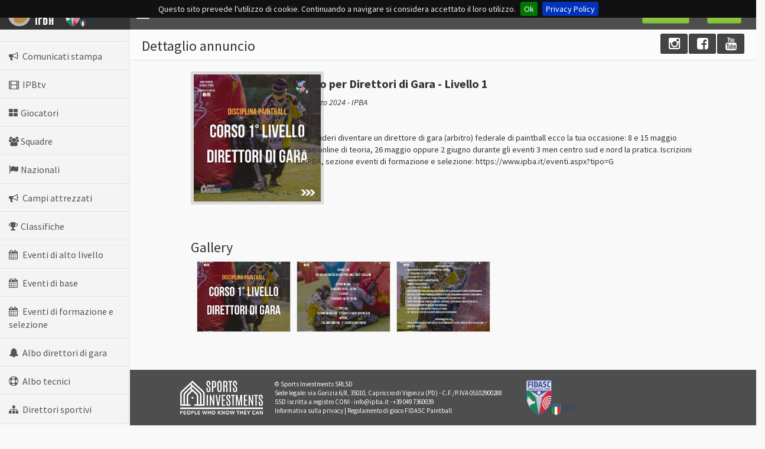

--- FILE ---
content_type: text/html; charset=utf-8
request_url: https://www.ipba.it/annuncio.aspx?id=4
body_size: 16934
content:


<!DOCTYPE html>
<html>
    <head>
		<meta charset="UTF-8">
		<title> IPBA </title>
		<meta content='width=device-width, initial-scale=1, maximum-scale=1, user-scalable=no' name='viewport'>
		<meta name="google-translate-customization" content="2a4a3bc5b70e3086-d967f5129101d713-gefdd1402a18f06dd-b"></meta>
		<link href="css/bootstrap.min.css" rel="stylesheet" type="text/css" />
		<link rel="stylesheet" type="text/css" href="css/custom/jquery.cookiebar.css">

		<link rel="icon" type="image/png" href="img/logo.png">

		<!-- Ionicons -->
		<link href="https://code.ionicframework.com/ionicons/1.5.2/css/ionicons.min.css" rel="stylesheet" type="text/css" />
		<!-- Morris chart -->
		<link href="css/morris/morris.css" rel="stylesheet" type="text/css" />
		<!-- jvectormap -->
		<link href="css/jvectormap/jquery-jvectormap-1.2.2.css" rel="stylesheet" type="text/css" />
		<!-- Date Picker -->
		<link href="css/datepicker/datepicker3.css" rel="stylesheet" type="text/css" />
		<!-- Daterange picker -->
		<link href="css/daterangepicker/daterangepicker-bs3.css" rel="stylesheet" type="text/css" />
		<!-- bootstrap wysihtml5 - text editor -->
		<link href="css/bootstrap-wysihtml5/bootstrap3-wysihtml5.min.css" rel="stylesheet" type="text/css" />

		<!-- ============= CSS IPBA Theme style ============= -->
		<link href="css/AdminLTE.css" rel="stylesheet" type="text/css" />
		<link href="css/custom_ipba.css?v=1.0.1" rel="stylesheet" type="text/css" />
		<link href="fonts/font-awesome.min.css" rel="stylesheet" type="text/css" />

		<!-- HTML5 Shim and Respond.js IE8 support of HTML5 elements and media queries -->
		<!-- WARNING: Respond.js doesn't work if you view the page via file:// -->
		<!--[if lt IE 9]>
		<script src="https://oss.maxcdn.com/libs/html5shiv/3.7.0/html5shiv.js"></script>
		<script src="https://oss.maxcdn.com/libs/respond.js/1.3.0/respond.min.js"></script>
		<![endif]-->

		<!-- END CSS IPBA -->

		<link rel="stylesheet" type="text/css" href="css/jquery.fileupload.css" media="all">
		<link href="css/custom/toastr.min.css" rel="stylesheet" type="text/css" />

		<!--<script type="text/javascript" src="js/jquery-1.11.1.min.js"></script>-->
		<script type="text/javascript" src="https://ajax.googleapis.com/ajax/libs/jquery/2.1.1/jquery.min.js"></script>

		<!-- JS IPBA -->
		<script src="js/main_ipba.js" type="text/javascript"></script>
		<script src="js/frenc.js" type="text/javascript"></script>
		<!-- FINEJS IPBA -->
 <!-- my Countdown
    ================================================== -->

		<script type="text/javascript" src="https://www.ipbs.it/ipbs/wp-content/themes/ipbs/js/countdown/jquery.lwtCountdown-1.0.js"></script>
		<script type="text/javascript" src="https://www.ipbs.it/ipbs/wp-content/themes/ipbs/js/countdown/misc.js"></script>

		<script type="text/javascript" src="js/custom/bootstrap-datepicker.js"></script>
		<script type="text/javascript" src="js/custom/classes.js"></script>
		<script type="text/javascript" src="js/custom/utils.js?nn=20260127103332448"></script>
		<script type="text/javascript" src="js/custom/toastr.min.js"></script>
		<script type="text/javascript" src="js/custom/commons.js"></script>
		<script type="text/javascript" src="js/jquery.confirm.min.js"></script>

		<script type="text/javascript" src="js/jquery.ui.widget.js"></script>
		<script type="text/javascript" src="js/jquery.iframe-transport.js"></script>
		<script type="text/javascript" src="js/jquery.fileupload.js"></script>

		<!--<script src="js/plugins/input-mask/inputmask.js" type="text/javascript"></script>
		<script src="js/plugins/input-mask/inputmask.date.extensions.js" type="text/javascript"></script>
		<script src="js/plugins/input-mask/inputmask.extensions.js" type="text/javascript"></script>-->
		<script type="text/javascript" src="js/plugins/input-mask/jquery.inputmask.bundle.js"></script>
		<script type="text/javascript" src="js/core.js"></script>


		<script type="text/javascript" src="js/custom/jquery.cookiebar.js"></script>

		<script type="text/javascript" id="zsiqchat"> var $zoho=$zoho || {};$zoho.salesiq = $zoho.salesiq || {widgetcode:"bfaac7378a7ca9a678c6928c86123d351340276637727ea1603c870d6632a3555749421bfc8b9be6182615f8cba3de46", values:{},ready:function(){}}; var d=document;s=d.createElement("script");s.type="text/javascript";s.id="zsiqscript";s.defer=true; s.src="https://salesiq.zoho.eu/widget";t=d.getElementsByTagName("script")[0];t.parentNode.insertBefore(s,t); </script>
    </head>
	<body class="skin-blue">
		<!-- header logo: style can be found in header.less -->
		<header class="header">
			<a href="index.aspx" class="logo">
				<!-- Add the class icon to your logo image or logo icon to add the margining -->
				<img src="img_ipba/logo_ipba.png">
				<img src="img_ipba/logo-fidasc-coni.png" style="margin-left:10px;height:35px;">
			</a>

			<!-- Header Navbar: style can be found in header.less -->
			<nav class="navbar navbar-static-top" role="navigation">
			<!-- Sidebar toggle button-->
				<a href="#" class="navbar-btn sidebar-toggle" data-toggle="offcanvas" role="button">
					<span class="sr-only">Toggle navigation</span>
					<span class="icon-bar"></span>
					<span class="icon-bar"></span>
					<span class="icon-bar"></span>
				</a>


				<div class="navbar-right">
					<ul class="nav navbar-nav">
						<li>
							
								<a href="register.aspx"><button style="margin-top: -5px;margin-right: 0px;" class=" btn btn-success btn-sm">REGISTRATI</button></a>
							
						</li>
						<li>
							
								<a href="login.aspx"><button style="margin-top: -5px;margin-right: 0px;" class=" btn btn-success btn-sm">LOG IN</button></a>
							
						</li>

						<!-- Notifications: style can be found in dropdown.less -->
						

						<!-- User Account: style can be found in dropdown.less -->
						<li class="dropdown user user-menu">
							
						</li>
					</ul><!-- nav navbar-nav  -->
				</div> <!-- navbar-right -->
			</nav>
		</header>

		

		<div class="wrapper row-offcanvas row-offcanvas-left">
			

			<!-- Left side column. contains the logo and sidebar -->
			<aside class="left-side sidebar-offcanvas">
				<!-- sidebar: style can be found in sidebar.less -->
				<section class="sidebar">
					<!-- Sidebar user panel -->
					<div class="user-panel">
						
					</div>
					

					<!-- MENU IPBA =================================================================-->
					<ul class="sidebar-menu">					

						

							<!--<li class="treeview"><a href="#"><i class="fa fa-flag"></i><span>Nazionali Fidasc</span><i class="fa fa-angle-left pull-right"></i></a>
								<ul class="treeview-menu">
									
								</ul>
							</li>-->
							

							<li>
								<a href="comunicati-stampa.aspx"><i class="fa fa-bullhorn"></i> <span>Comunicati stampa</span></a>
							</li>
							<li>
								<a href="ipba-tv.aspx"><i class="fa fa-film"></i> <span>IPBtv</span></a>
							</li>
							<li>
								<a href="giocatori.aspx"><i class="fa fa-th-large"></i><span>Giocatori</span></a>
							</li>
							<li>
								<a href="teams.aspx"><i class="fa fa-group"></i><span>Squadre</span></a>
							</li>
							<li>
								<a href="nazionali.aspx"><i class="fa fa-flag"></i><span>Nazionali</span></a>
							</li>							
							<li>
								<a href="campi.aspx"><i class="fa fa-bullhorn"></i> <span>Campi attrezzati</span></a>
							</li>
							<li>
								<a href="classifica-ricerca.aspx"><i class="fa fa-trophy"></i><span>Classifiche</span></a>
							</li>
							<!--<li>
								<a href="statistiche.aspx"><i class="fa fa-area-chart"></i> <span>Statistiche</span></a>
							</li>-->
							<li>
								<a href="eventi.aspx?tipo=T"><i class="fa fa-calendar"></i> <span>Eventi di alto livello</span></a>
							</li>
							<li>
								<a href="eventi.aspx?tipo=B"><i class="fa fa-calendar"></i> <span>Eventi di base</span></a>
							</li>
							<li>
								<a href="eventi.aspx?tipo=G"><i class="fa fa-calendar"></i> <span>Eventi di formazione e selezione</span></a>
							</li>
							<!--<li>
								<a href="eventi.aspx?tipo=G"><i class="fa fa-calendar"></i> <span>Eventi individuali</span></a>
							</li>-->

							<li>
								<a href="arbitri.aspx"><i class="fa fa-bell"></i> <span>Albo direttori di gara</span></a>
							</li>
							<li>
								<a href="allenatori.aspx"><i class="fa fa-life-saver"></i> <span>Albo tecnici</span></a>
							</li>
							<li>
								<a href="dirigenti.aspx"><i class="fa fa-sitemap"></i> <span>Direttori sportivi</span></a>
							</li>
							<li>
								<a href="pitcrew.aspx"><i class="fa fa-wrench"></i> <span>Assistenti di gioco</span></a>
							</li>
							<li>
								<a href="annunci.aspx"><i class="fa fa-bullhorn"></i> <span>Mercatino usato</span></a>
							</li>
							<li>
								<a href="faq.aspx"><i class="fa fa-info"></i> <span>Faq</span></a>
							</li>							
							<li>
								<a href="videotutorial.aspx"><i class="fa fa-film"></i> <span>Tutorial</span></a>
							</li>
							<li>
								<a href="http://www.ipbs.it/?page_id=19"><i class="fa fa-envelope"></i> <span>Contatti</span></a>
							</li>
							<!--<li>
								<a href="organigramma.aspx"><i class="fa fa-globe"></i> <span>Organigramma</span></a>
							</li>-->
						
					</ul>
				</section><!-- /.sidebar -->
			</aside>


			<!-- TITOLO =================================================================-->
			<aside class="right-side">
				<!-- Content Header (Page header) -->
				<section class="content-header">
					<h1>Dettaglio annuncio</h1>
										<ol class="breadcrumb">
						<div class="pull-left">
							<a href="https://www.instagram.com/ipba_ipbs" target="_blank" class="btn btn-social-icon btn-github">
								<i class="fa fa-instagram"></i>
							</a>
							<!--<a href="https://twitter.com/IPBSeries" target="_blank" class="btn btn-social-icon btn-github">
								<i class="fa fa-twitter"></i>
							</a>-->
							<a href="https://www.facebook.com/ipbaipbs" target="_blank" class="btn btn-social-icon btn-github">
								<i class="fa fa-facebook-square"></i>
							</a>
							<a href="http://www.youtube.com/user/IPBSeries?feature=mhee" target="_blank" class="btn btn-social-icon btn-github">
								<i class="fa fa-youtube "></i>
							</a>
						</div>
						
						<div id="google_translate_element" class="pull-left" style="margin-left:5px;margin-top:4px;"></div>
							<script type="text/javascript">
								function googleTranslateElementInit() {
								  new google.translate.TranslateElement({pageLanguage: 'it', layout: google.translate.TranslateElement.InlineLayout.SIMPLE}, 'google_translate_element');
							}
							</script>
							<script type="text/javascript" src="//translate.google.com/translate_a/element.js?cb=googleTranslateElementInit"></script>
						<div class="clearfix "></div>
					</ol>

				</section>

			<!-- CONTENUTO =================================================================-->
				<!-- Main content -->
				<section class="content">					
					<div class='row'><div class='col-lg-1'></div><div class='col-lg-2 col-md-2'><div class='avatar' style="background-image: url('public/annuncio_4/gallery/20240327162948154.jpg')" ></div></div><div class='col-lg-8 col-md-8'><h4><b>Corso per Direttori di Gara - Livello 1</b></h4><p><i>27 marzo 2024 - IPBA</i><br><br><br>Se desideri diventare un direttore di gara (arbitro) federale di paintball ecco la tua occasione: 8 e 15 maggio corso online di teoria, 26 maggio oppure 2 giugno durante gli eventi 3 men centro sud e nord la pratica. Iscrizioni su IPBA, sezione eventi di formazione e selezione: https://www.ipba.it/eventi.aspx?tipo=G</p></div><div class='col-lg-1 col-md-1'></div></div>

				</section><!-- right col -->
				
				<section class="content">
					<div class="row">
						<div class="col-lg-1"></div>
						<div class="col-md-10">
							<h3>Gallery</h3>
							<div class="galleryipba pull-left"><a class="fancybox" rel="gallery1" href="public/annuncio_4/gallery/20240327162948154.jpg"><div class='avatar-gallery' style="background-image: url('public/annuncio_4/gallery/20240327162948154.jpg')" ></div></a></div><div class="galleryipba pull-left"><a class="fancybox" rel="gallery1" href="public/annuncio_4/gallery/2024032716295626.jpg"><div class='avatar-gallery' style="background-image: url('public/annuncio_4/gallery/2024032716295626.jpg')" ></div></a></div><div class="galleryipba pull-left"><a class="fancybox" rel="gallery1" href="public/annuncio_4/gallery/20240327163002223.jpg"><div class='avatar-gallery' style="background-image: url('public/annuncio_4/gallery/20240327163002223.jpg')" ></div></a></div>
						</div>
						<div class="col-lg-1"></div>
					</div>
				</section><!-- right col -->
				
				
			</aside><!-- /.right-side -->

			
		
		</div>

		
	

		

		<script src="js/jquery.tooltipster.js" type="text/javascript"></script>
		<script src="//maxcdn.bootstrapcdn.com/bootstrap/3.2.0/js/bootstrap.min.js" type="text/javascript"></script>
		
		<!-- Sparkline -->
		<script src="js/plugins/sparkline/jquery.sparkline.min.js" type="text/javascript"></script>
		<!-- jvectormap -->
		<script src="js/plugins/jvectormap/jquery-jvectormap-1.2.2.min.js" type="text/javascript"></script>
		<script src="js/plugins/jvectormap/jquery-jvectormap-world-mill-en.js" type="text/javascript"></script>
		<!-- jQuery Knob Chart -->
		<script src="js/plugins/jqueryKnob/jquery.knob.js" type="text/javascript"></script>
		
		
		<!-- daterangepicker -->
		<script src="js/plugins/daterangepicker/daterangepicker.js" type="text/javascript"></script>
		
		
		<!-- Bootstrap WYSIHTML5 -->
		<script src="js/plugins/bootstrap-wysihtml5/bootstrap3-wysihtml5.all.min.js" type="text/javascript"></script>
		
		
		<!-- iCheck -->
		<script src="js/plugins/iCheck/icheck.min.js" type="text/javascript"></script>

		<!-- AdminLTE App -->
		<script src="js/AdminLTE/app.js" type="text/javascript"></script>

		<script>
			jQuery.cookieBar({
				fixed: true
			});

			function aggiorna_serie(campionato,stagione) {		
				var link=$(campionato).data("link");
				var vc=$(campionato).val();
				var vs=$(stagione).val();
				$("#"+link+" option").each(function() {
					if ($(this).data("id_campionato")==vc) {						
						if (stagione!="") {
							if ($(this).data("id_stagione")!=vs) {
								$(this).hide();
								$(this).attr("disabled", "disabled");
								$(this).prop("disabled", true);
								$(this).attr("hidden","hidden");
							} else {
								$(this).show().removeAttr("disabled");
							}
						} else {
							$(this).show().removeAttr("disabled");
						}
					} else {
						$(this).hide();
						$(this).attr("disabled", "disabled");
						$(this).prop("disabled", true);
						$(this).attr("hidden","hidden");
					}
				});
				$("#"+link).val($("#target option:first").val());			
			}

			
			
		</script>



<!-- COMMENTATI PERCHè NON SAPPIAMO A CHE CAZZO SERVANO  -->




<!-- Morris.js charts 

	<!--	<script src="//cdnjs.cloudflare.com/ajax/libs/raphael/2.1.0/raphael-min.js"></script>
		<script src="js/plugins/morris/morris.min.js" type="text/javascript"></script>-->

<!-- datepicker 
		<script src="js/plugins/datepicker/bootstrap-datepicker.js" type="text/javascript"></script>-->

		<!-- AdminLTE dashboard demo (This is only for demo purposes) 
		<script src="js/AdminLTE/dashboard.js" type="text/javascript"></script>-->
		
		<div class="footer footer-dati">
			<div class="row">
				<div class="col-md-12">					
					<center>
						<table>
							<tr>								
								<td><img src="img/logo_sportsinv-3.png"></td>
								<td style="padding-left:15px">
									© Sports Investments SRLSD<br> 
									Sede legale: via Gorizia 6/8, 35010, Capriccio di Vigonza (PD) - C.F./P.IVA 05102900288<br>
									SSD iscritta a registro CONI - <a href="mailto:info@ipba.it">info@ipba.it</a> - +39 049 7360039<br>						
									<a target="_blank" href="privacy.aspx">Informativa sulla privacy</a> | <a target="_blank" href="http://fidasc.it/it/tiro-sportivo/paintball/regolamenti-paintball/2022-6/2940-regolamento-tecnico-2022/file.html">Regolamento di gioco FIDASC Paintball</a>
								</td>
								<td><img src="img_ipba/logo-fidasc-coni.png" style="margin-left:40px;height:60px"></td>
							</tr>
						</table>
					</center>
				</div>
			</div>		
		</div>

		<!-- Global site tag (gtag.js) - Google Analytics -->
		<script async src="https://www.googletagmanager.com/gtag/js?id=UA-114906559-1"></script>
		<script>
		  window.dataLayer = window.dataLayer || [];
		  function gtag(){dataLayer.push(arguments);}
		  gtag('js', new Date());

		  gtag('config', 'UA-114906559-1');
		</script>

    </body>
</html>

--- FILE ---
content_type: text/css
request_url: https://www.ipba.it/css/AdminLTE.css
body_size: 13359
content:
@import url(//fonts.googleapis.com/css?family=Source+Sans+Pro:300,400,600,700,300italic,400italic,600italic);
@import url(//fonts.googleapis.com/css?family=Kaushan+Script);
/*!
 *   AdminLTE v1.2
 *   Author: AlmsaeedStudio.com
 *   License: Open source - MIT
 *           Please visit http://opensource.org/licenses/MIT for more information
!*/
/*
    Core: General style
----------------------------
*/
html,
body {
  overflow-x: hidden!important;
  font-family: 'Source Sans Pro', sans-serif;
  -webkit-font-smoothing: antialiased;
  min-height: 100%;
  background: #f9f9f9;
}
a {
  color: #333333;
}
a:hover,
a:active,
a:focus {
  outline: none;
  text-decoration: none;
  color: #72afd2;
}
/* Layouts */
.wrapper {
  min-height: 100%;
}
.wrapper:before,
.wrapper:after {
  display: table;
  content: " ";
}
.wrapper:after {
  clear: both;
}
/* Header */
body > .header {
  position: absolute;
  top: 0;
  left: 0;
  right: 0;
  z-index: 1030;
}
/* Define 2 column template */
.right-side,
.left-side {
  min-height: 100%;
  display: block;
  z-index: 999;
}
/*right side - contins main content*/
.right-side {
  background-color: #f9f9f9;
  margin-left: 220px;
}
/*left side - contains sidebar*/
.left-side {
  position: absolute;
  width: 220px;
  top: 0;
}
@media screen and (min-width: 992px) {
  .left-side {
    top: 50px;
  }
  /*Right side strech mode*/
  .right-side.strech {
    margin-left: 0;
  }
  .right-side.strech > .content-header {
    margin-top: 0px;
  }
  /* Left side collapse */
  .left-side.collapse-left {
    left: -220px;
  }
}
/*Give content full width on xs screens*/
@media screen and (max-width: 992px) {
  .right-side {
    margin-left: 0;
  }
}
/*
    By default the layout is not fixed but if you add the class .fixed to the body element
    the sidebar and the navbar will automatically become poisitioned fixed
*/
body.fixed > .header,
body.fixed .left-side,
body.fixed .navbar {
  position: fixed;
}
body.fixed > .header {
  top: 0;
  right: 0;
  left: 0;
}
body.fixed .navbar {
  left: 0;
  right: 0;
}
body.fixed .wrapper {
  margin-top: 50px;
}
/* Content */
.content {
  padding: 20px 15px;
  background: transparent !important;
  overflow: auto;
}
/* Utility */
/* H1 - H6 font */
h1,
h2,
h3,
h4,
h5,
h6,
.h1,
.h2,
.h3,
.h4,
.h5,
.h6 {
  font-family: 'Source Sans Pro', sans-serif;
}
/* Page Header */
.page-header {
  margin: 10px 0 20px 0;
  font-size: 22px;
}
.page-header > small {
  color: #666;
  display: block;
  margin-top: 5px;
}
/* All images should be responsive */
img {
  max-width: 100% !important;
}
.sort-highlight {
  background: #f4f4f4;
  border: 1px dashed #ddd;
  margin-bottom: 10px;
}
/* 10px padding and margins */
.pad {
  padding: 10px;
}
.margin {
  margin: 10px;
}
/* Display inline */
.inline {
  display: inline;
  width: auto;
}
/* Background colors */
.bg-red,
.bg-yellow,
.bg-aqua,
.bg-blue,
.bg-light-blue,
.bg-green,
.bg-navy,
.bg-teal,
.bg-olive,
.bg-lime,
.bg-orange,
.bg-fuchsia,
.bg-purple,
.bg-maroon,
.bg-black {
  color: #f9f9f9 !important;
}
.bg-gray {
  background-color: #eaeaec !important;
}
.bg-black {
  background-color: #222222 !important;
}
.bg-red {
  background-color: #f56954 !important;
}
.bg-yellow {
  background-color: #f39c12 !important;
}
.bg-aqua {
  background-color: #333333 !important;
}
.bg_ipba {
  background-color: #333333 !important;
}



.bg-blue {
  background-color: #0073b7 !important;
}
.bg-light-blue {
  background-color: #333333 !important;
}
.bg-green {
  background-color: #8BC53F !important;
}
.bg-navy {
  background-color: #001f3f !important;
}
.bg-teal {
  background-color: #39cccc !important;
}
.bg-olive {
  background-color: #709E33 !important;
}
.bg-lime {
  background-color: #01ff70 !important;
}
.bg-orange {
  background-color: #ff851b !important;
}
.bg-fuchsia {
  background-color: #f012be !important;
}
.bg-purple {
  background-color: #932ab6 !important;
}
.bg-maroon {
  background-color: #85144b !important;
}
/* Text colors */
.text-red {
  color: #f56954 !important;
}
.text-yellow {
  color: #f39c12 !important;
}
.text-aqua {
  color: #00c0ef !important;
}
.text-blue {
  color: #0073b7 !important;
}
.text-black {
  color: #222222 !important;
}
.text-light-blue {
  color: #333333 !important;
}
.text-green {
  color: #8BC53F !important;
}
.text-navy {
  color: #001f3f !important;
}
.text-teal {
  color: #39cccc !important;
}
.text-olive {
  color: #709E33 !important;
}
.text-lime {
  color: #01ff70 !important;
}
.text-orange {
  color: #ff851b !important;
}
.text-fuchsia {
  color: #f012be !important;
}
.text-purple {
  color: #932ab6 !important;
}
.text-maroon {
  color: #85144b !important;
}
/*Hide elements by display none only*/
.hide {
  display: none !important;
}
/* Remove borders */
.no-border {
  border: 0px !important;
}
/* Remove padding */
.no-padding {
  padding: 0px !important;
}
/* Remove margins */
.no-margin {
  margin: 0px !important;
}
/* Remove box shadow */
.no-shadow {
  box-shadow: none!important;
}
/* Don't display when printing */
@media print {
  .no-print {
    display: none;
  }
  .left-side,
  .header,
  .content-header {
    display: none;
  }
  .right-side {
    margin: 0;
  }
}
/* Remove border radius */
.flat {
  -webkit-border-radius: 0 !important;
  -moz-border-radius: 0 !important;
  border-radius: 0 !important;
}
/* Change the color of the striped tables */
.table-striped > tbody > tr:nth-child(odd) > td,
.table-striped > tbody > tr:nth-child(odd) > th {
  background-color: #f3f4f5;
}
.table.no-border,
.table.no-border td,
.table.no-border th {
  border: 0;
}
/* .text-center in tables */
table.text-center,
table.text-center td,
table.text-center th {
  text-align: center;
}
.table.align th {
  text-align: left;
}
.table.align td {
  text-align: right;
}
.text-bold,
.text-bold.table td,
.text-bold.table th {
  font-weight: 700;
}
.border-radius-none {
  -webkit-border-radius: 0 !important;
  -moz-border-radius: 0 !important;
  border-radius: 0 !important;
}
/* _fix for sparkline tooltip */
.jqstooltip {
  padding: 5px!important;
  width: auto!important;
  height: auto!important;
}
/*
Gradient Background colors
*/
.bg-teal-gradient {
  background: #39cccc !important;
  background: -webkit-gradient(linear, left bottom, left top, color-stop(0, #39cccc), color-stop(1, #7adddd)) !important;
  background: -ms-linear-gradient(bottom, #39cccc, #7adddd) !important;
  background: -moz-linear-gradient(center bottom, #39cccc 0%, #7adddd 100%) !important;
  background: -o-linear-gradient(#7adddd, #39cccc) !important;
  filter: progid:DXImageTransform.Microsoft.gradient(startColorstr='#7adddd', endColorstr='#39cccc', GradientType=0) !important;
  color: #fff;
}
.bg-light-blue-gradient {
  background: #333333 !important;
  background: -webkit-gradient(linear, left bottom, left top, color-stop(0, #333333), color-stop(1, #67a8ce)) !important;
  background: -ms-linear-gradient(bottom, #333333, #67a8ce) !important;
  background: -moz-linear-gradient(center bottom, #333333 0%, #67a8ce 100%) !important;
  background: -o-linear-gradient(#67a8ce, #333333) !important;
  filter: progid:DXImageTransform.Microsoft.gradient(startColorstr='#67a8ce', endColorstr='#333333', GradientType=0) !important;
  color: #fff;
}
.bg-blue-gradient {
  background: #0073b7 !important;
  background: -webkit-gradient(linear, left bottom, left top, color-stop(0, #0073b7), color-stop(1, #0089db)) !important;
  background: -ms-linear-gradient(bottom, #0073b7, #0089db) !important;
  background: -moz-linear-gradient(center bottom, #0073b7 0%, #0089db 100%) !important;
  background: -o-linear-gradient(#0089db, #0073b7) !important;
  filter: progid:DXImageTransform.Microsoft.gradient(startColorstr='#0089db', endColorstr='#0073b7', GradientType=0) !important;
  color: #fff;
}
.bg-aqua-gradient {
  background: #00c0ef !important;
  background: -webkit-gradient(linear, left bottom, left top, color-stop(0, #00c0ef), color-stop(1, #14d1ff)) !important;
  background: -ms-linear-gradient(bottom, #00c0ef, #14d1ff) !important;
  background: -moz-linear-gradient(center bottom, #00c0ef 0%, #14d1ff 100%) !important;
  background: -o-linear-gradient(#14d1ff, #00c0ef) !important;
  filter: progid:DXImageTransform.Microsoft.gradient(startColorstr='#14d1ff', endColorstr='#00c0ef', GradientType=0) !important;
  color: #fff;
}
.bg-yellow-gradient {
  background: #f39c12 !important;
  background: -webkit-gradient(linear, left bottom, left top, color-stop(0, #f39c12), color-stop(1, #f7bc60)) !important;
  background: -ms-linear-gradient(bottom, #f39c12, #f7bc60) !important;
  background: -moz-linear-gradient(center bottom, #f39c12 0%, #f7bc60 100%) !important;
  background: -o-linear-gradient(#f7bc60, #f39c12) !important;
  filter: progid:DXImageTransform.Microsoft.gradient(startColorstr='#f7bc60', endColorstr='#f39c12', GradientType=0) !important;
  color: #fff;
}
.bg-purple-gradient {
  background: #932ab6 !important;
  background: -webkit-gradient(linear, left bottom, left top, color-stop(0, #932ab6), color-stop(1, #b959d9)) !important;
  background: -ms-linear-gradient(bottom, #932ab6, #b959d9) !important;
  background: -moz-linear-gradient(center bottom, #932ab6 0%, #b959d9 100%) !important;
  background: -o-linear-gradient(#b959d9, #932ab6) !important;
  filter: progid:DXImageTransform.Microsoft.gradient(startColorstr='#b959d9', endColorstr='#932ab6', GradientType=0) !important;
  color: #fff;
}
.bg-green-gradient {
  background: #8BC53F !important;
  background: -webkit-gradient(linear, left bottom, left top, color-stop(0, #8BC53F), color-stop(1, #00ca6d)) !important;
  background: -ms-linear-gradient(bottom, #8BC53F, #00ca6d) !important;
  background: -moz-linear-gradient(center bottom, #8BC53F 0%, #00ca6d 100%) !important;
  background: -o-linear-gradient(#00ca6d, #8BC53F) !important;
  filter: progid:DXImageTransform.Microsoft.gradient(startColorstr='#00ca6d', endColorstr='#8BC53F', GradientType=0) !important;
  color: #fff;
}
.bg-red-gradient {
  background: #f56954 !important;
  background: -webkit-gradient(linear, left bottom, left top, color-stop(0, #f56954), color-stop(1, #f89384)) !important;
  background: -ms-linear-gradient(bottom, #f56954, #f89384) !important;
  background: -moz-linear-gradient(center bottom, #f56954 0%, #f89384 100%) !important;
  background: -o-linear-gradient(#f89384, #f56954) !important;
  filter: progid:DXImageTransform.Microsoft.gradient(startColorstr='#f89384', endColorstr='#f56954', GradientType=0) !important;
  color: #fff;
}
.bg-black-gradient {
  background: #222222 !important;
  background: -webkit-gradient(linear, left bottom, left top, color-stop(0, #222222), color-stop(1, #3c3c3c)) !important;
  background: -ms-linear-gradient(bottom, #222222, #3c3c3c) !important;
  background: -moz-linear-gradient(center bottom, #222222 0%, #3c3c3c 100%) !important;
  background: -o-linear-gradient(#3c3c3c, #222222) !important;
  filter: progid:DXImageTransform.Microsoft.gradient(startColorstr='#3c3c3c', endColorstr='#222222', GradientType=0) !important;
  color: #fff;
}
.bg-maroon-gradient {
  background: #85144b !important;
  background: -webkit-gradient(linear, left bottom, left top, color-stop(0, #85144b), color-stop(1, #b11b64)) !important;
  background: -ms-linear-gradient(bottom, #85144b, #b11b64) !important;
  background: -moz-linear-gradient(center bottom, #85144b 0%, #b11b64 100%) !important;
  background: -o-linear-gradient(#b11b64, #85144b) !important;
  filter: progid:DXImageTransform.Microsoft.gradient(startColorstr='#b11b64', endColorstr='#85144b', GradientType=0) !important;
  color: #fff;
}
.connectedSortable {
  min-height: 100px;
}
/*---------------------------------------------------
    LESS Elements 0.9
  ---------------------------------------------------
    A set of useful LESS mixins
    More info at: http://lesselements.com
  ---------------------------------------------------*/
/*
    Components: navbar, logo and content header
-------------------------------------------------
*/
body > .header {
  position: relative;
  max-height: 100px;
  z-index: 1030;
}
body > .header .navbar {
  height: 50px;
  margin-bottom: 0;
  margin-left: 220px;
}
body > .header .navbar .sidebar-toggle {
  float: left;
  padding: 9px 5px;
  margin-top: 8px;
  margin-right: 0;
  margin-bottom: 8px;
  margin-left: 5px;
  background-color: transparent;
  background-image: none;
  border: 1px solid transparent;
  -webkit-border-radius: 0 !important;
  -moz-border-radius: 0 !important;
  border-radius: 0 !important;
}
body > .header .navbar .sidebar-toggle:hover .icon-bar {
  background: #f6f6f6;
}
body > .header .navbar .sidebar-toggle .icon-bar {
  display: block;
  width: 22px;
  height: 2px;
  -webkit-border-radius: 4px;
  -moz-border-radius: 4px;
  border-radius: 4px;
}
body > .header .navbar .sidebar-toggle .icon-bar + .icon-bar {
  margin-top: 4px;
}
body > .header .navbar .nav > li.user > a {
  font-weight: bold;
}
body > .header .navbar .nav > li.user > a > .fa,
body > .header .navbar .nav > li.user > a > .glyphicon,
body > .header .navbar .nav > li.user > a > .ion {
  margin-right: 5px;
}
body > .header .navbar .nav > li > a > .label {
  -webkit-border-radius: 50%;
  -moz-border-radius: 50%;
  border-radius: 50%;
  position: absolute;
  top: 7px;
  right: 2px;
  font-size: 10px;
  font-weight: normal;
  width: 15px;
  height: 15px;
  line-height: 1.0em;
  text-align: center;
  padding: 2px;
}
body > .header .navbar .nav > li > a:hover > .label {
  top: 3px;
}
body > .header .logo {
  float: left;
  font-size: 20px;
  line-height: 50px;
  padding: 0 10px;
  width: 220px;
  font-family: 'Kaushan Script', cursive;
  font-weight: 500;
  height: 50px;
  display: block;
}
body > .header .logo .icon {
  margin-right: 10px;
}
.right-side > .content-header {
  position: relative;
  padding: 15px 15px 10px 20px;
}
.right-side > .content-header > h1 {
  margin: 0;
  font-size: 24px;
}
.right-side > .content-header > h1 > small {
  font-size: 15px;
  display: inline-block;
  padding-left: 4px;
  font-weight: 300;
}
.right-side > .content-header > .breadcrumb {
  float: right;
  background: transparent;
  margin-top: 0px;
  margin-bottom: 0;
  font-size: 12px;
  padding: 7px 5px;
  position: absolute;
  top: 15px;
  right: 10px;
  -webkit-border-radius: 2px;
  -moz-border-radius: 2px;
  border-radius: 2px;
}
.right-side > .content-header > .breadcrumb > li > a {
  color: #444;
  text-decoration: none;
}
.right-side > .content-header > .breadcrumb > li > a > .fa,
.right-side > .content-header > .breadcrumb > li > a > .glyphicon,
.right-side > .content-header > .breadcrumb > li > a > .ion {
  margin-right: 5px;
}
.right-side > .content-header > .breadcrumb > li + li:before {
  content: '>\00a0';
}
@media screen and (max-width: 767px) {
  .right-side > .content-header > .breadcrumb {
    position: relative;
    margin-top: 5px;
    top: 0;
    right: 0;
    float: none;
    background: #efefef;
  }
}
@media (max-width: 767px) {
  .navbar .navbar-nav > li {
    float: left;
  }
  .navbar-nav {
    margin: 0;
    float: left;
  }
  .navbar-nav > li > a {
    padding-top: 15px;
    padding-bottom: 15px;
    line-height: 20px;
  }
  .navbar .navbar-right {
    float: right;
  }
}
@media screen and (max-width: 560px) {
  body > .header {
    position: relative;
  }
  body > .header .logo,
  body > .header .navbar {
    width: 100%;
    float: none;
    position: relative!important;
  }
  body > .header .navbar {
    margin: 0;
  }
  body.fixed > .header {
    position: fixed;
  }
  body.fixed > .wrapper,
  body.fixed .sidebar-offcanvas {
    margin-top: 100px!important;
  }
}
/*
    Component: Sidebar
--------------------------
*/
.sidebar {
  margin-bottom: 5px;
}
.sidebar .sidebar-form input:focus {
  -webkit-box-shadow: none;
  -moz-box-shadow: none;
  box-shadow: none;
  border-color: transparent!important;
}
.sidebar .sidebar-menu {
  list-style: none;
  margin: 0;
  padding: 0;
}
.sidebar .sidebar-menu > li {
  margin: 0;
  padding: 0;
}
.sidebar .sidebar-menu > li > a {
  padding: 12px 5px 12px 15px;
  display: block;
}
.sidebar .sidebar-menu > li > a > .fa,
.sidebar .sidebar-menu > li > a > .glyphicon,
.sidebar .sidebar-menu > li > a > .ion {
  width: 20px;
}
.sidebar .sidebar-menu .treeview-menu {
  display: none;
  list-style: none;
  padding: 0;
  margin: 0;
}
.sidebar .sidebar-menu .treeview-menu > li {
  margin: 0;
}
.sidebar .sidebar-menu .treeview-menu > li > a {
  padding: 5px 5px 5px 15px;
  display: block;
  font-size: 14px;
  margin: 0px 0px;
}
.sidebar .sidebar-menu .treeview-menu > li > a > .fa,
.sidebar .sidebar-menu .treeview-menu > li > a > .glyphicon,
.sidebar .sidebar-menu .treeview-menu > li > a > .ion {
  width: 20px;
}
.user-panel {
  padding: 10px;
}
.user-panel:before,
.user-panel:after {
  display: table;
  content: " ";
}
.user-panel:after {
  clear: both;
}
.user-panel > .image > img {
  width: 45px;
  height: 45px;
}
.user-panel > .info {
  font-weight: 600;
  padding: 5px 5px 5px 15px;
  font-size: 14px;
  line-height: 1;
}
.user-panel > .info > p {
  margin-bottom: 9px;
}
.user-panel > .info > a {
  text-decoration: none;
  padding-right: 5px;
  margin-top: 3px;
  font-size: 11px;
  font-weight: normal;
}
.user-panel > .info > a > .fa,
.user-panel > .info > a > .ion,
.user-panel > .info > a > .glyphicon {
  margin-right: 3px;
}
/*
 * Off Canvas
 * --------------------------------------------------
 *  Gives us the push menu effect
 */
@media screen and (max-width: 992px) {
  .relative {
    position: relative;
  }
  .row-offcanvas-right .sidebar-offcanvas {
    right: -220px;
  }
  .row-offcanvas-left .sidebar-offcanvas {
    left: -220px;
  }
  .row-offcanvas-right.active {
    right: 220px;
  }
  .row-offcanvas-left.active {
    left: 220px;
  }
  .sidebar-offcanvas {
    left: 0;
  }
  body.fixed .sidebar-offcanvas {
    margin-top: 50px;
    left: -220px;
  }
  body.fixed .row-offcanvas-left.active .navbar {
    left: 220px !important;
    right: 0;
  }
  body.fixed .row-offcanvas-left.active .sidebar-offcanvas {
    left: 0px;
  }
}
/*
    Dropdown menus
----------------------------
*/
/*Dropdowns in general*/
.dropdown-menu {
  -webkit-box-shadow: 0px 3px 6px rgba(0, 0, 0, 0.1);
  -moz-box-shadow: 0px 3px 6px rgba(0, 0, 0, 0.1);
  box-shadow: 0px 3px 6px rgba(0, 0, 0, 0.1);
  z-index: 2300;
}
.dropdown-menu > li > a > .glyphicon,
.dropdown-menu > li > a > .fa,
.dropdown-menu > li > a > .ion {
  margin-right: 10px;
}
.dropdown-menu > li > a:hover {
  background-color: #333333;
  color: #f9f9f9;
}
/*Drodown in navbars*/
.skin-blue .navbar .dropdown-menu > li > a {
  color: #444444;
}
/*
    Navbar custom dropdown menu
------------------------------------
*/
.navbar-nav > .notifications-menu > .dropdown-menu,
.navbar-nav > .messages-menu > .dropdown-menu,
.navbar-nav > .tasks-menu > .dropdown-menu {
  width: 280px;
  padding: 0 0 0 0!important;
  margin: 0!important;
  top: 100%;
  border: 1px solid #dfdfdf;
  -webkit-border-radius: 4px !important;
  -moz-border-radius: 4px !important;
  border-radius: 4px !important;
}
.navbar-nav > .notifications-menu > .dropdown-menu > li.header,
.navbar-nav > .messages-menu > .dropdown-menu > li.header,
.navbar-nav > .tasks-menu > .dropdown-menu > li.header {
  -webkit-border-top-left-radius: 4px;
  -webkit-border-top-right-radius: 4px;
  -webkit-border-bottom-right-radius: 0;
  -webkit-border-bottom-left-radius: 0;
  -moz-border-radius-topleft: 4px;
  -moz-border-radius-topright: 4px;
  -moz-border-radius-bottomright: 0;
  -moz-border-radius-bottomleft: 0;
  border-top-left-radius: 4px;
  border-top-right-radius: 4px;
  border-bottom-right-radius: 0;
  border-bottom-left-radius: 0;
  background-color: #ffffff;
  padding: 7px 10px;
  border-bottom: 1px solid #f4f4f4;
  color: #444444;
  font-size: 14px;
}
.navbar-nav > .notifications-menu > .dropdown-menu > li.header:after,
.navbar-nav > .messages-menu > .dropdown-menu > li.header:after,
.navbar-nav > .tasks-menu > .dropdown-menu > li.header:after {
  bottom: 100%;
  left: 92%;
  border: solid transparent;
  content: " ";
  height: 0;
  width: 0;
  position: absolute;
  pointer-events: none;
  border-color: rgba(255, 255, 255, 0);
  border-bottom-color: #ffffff;
  border-width: 7px;
  margin-left: -7px;
}
.navbar-nav > .notifications-menu > .dropdown-menu > li.footer > a,
.navbar-nav > .messages-menu > .dropdown-menu > li.footer > a,
.navbar-nav > .tasks-menu > .dropdown-menu > li.footer > a {
  -webkit-border-top-left-radius: 0px;
  -webkit-border-top-right-radius: 0px;
  -webkit-border-bottom-right-radius: 4px;
  -webkit-border-bottom-left-radius: 4px;
  -moz-border-radius-topleft: 0px;
  -moz-border-radius-topright: 0px;
  -moz-border-radius-bottomright: 4px;
  -moz-border-radius-bottomleft: 4px;
  border-top-left-radius: 0px;
  border-top-right-radius: 0px;
  border-bottom-right-radius: 4px;
  border-bottom-left-radius: 4px;
  font-size: 12px;
  background-color: #f4f4f4;
  padding: 7px 10px;
  border-bottom: 1px solid #eeeeee;
  color: #444444;
  text-align: center;
}
.navbar-nav > .notifications-menu > .dropdown-menu > li.footer > a:hover,
.navbar-nav > .messages-menu > .dropdown-menu > li.footer > a:hover,
.navbar-nav > .tasks-menu > .dropdown-menu > li.footer > a:hover {
  background: #f4f4f4;
  text-decoration: none;
  font-weight: normal;
}
.navbar-nav > .notifications-menu > .dropdown-menu > li .menu,
.navbar-nav > .messages-menu > .dropdown-menu > li .menu,
.navbar-nav > .tasks-menu > .dropdown-menu > li .menu {
  margin: 0;
  padding: 0;
  list-style: none;
  overflow-x: hidden;
}
.navbar-nav > .notifications-menu > .dropdown-menu > li .menu > li > a,
.navbar-nav > .messages-menu > .dropdown-menu > li .menu > li > a,
.navbar-nav > .tasks-menu > .dropdown-menu > li .menu > li > a {
  display: block;
  white-space: nowrap;
  /* Prevent text from breaking */
  border-bottom: 1px solid #f4f4f4;
}
.navbar-nav > .notifications-menu > .dropdown-menu > li .menu > li > a:hover,
.navbar-nav > .messages-menu > .dropdown-menu > li .menu > li > a:hover,
.navbar-nav > .tasks-menu > .dropdown-menu > li .menu > li > a:hover {
  background: #f6f6f6;
  text-decoration: none;
}
.navbar-nav > .notifications-menu > .dropdown-menu > li .menu > li > a {
  font-size: 12px;
  color: #444444;
}
.navbar-nav > .notifications-menu > .dropdown-menu > li .menu > li > a > .glyphicon,
.navbar-nav > .notifications-menu > .dropdown-menu > li .menu > li > a > .fa,
.navbar-nav > .notifications-menu > .dropdown-menu > li .menu > li > a > .ion {
  font-size: 20px;
  width: 50px;
  text-align: center;
  padding: 15px 0px;
  margin-right: 5px;
  /* Default background and font colors */
  background: #00c0ef;
  color: #f9f9f9;
  /* Fallback for browsers that doesn't support rgba */
  color: rgba(255, 255, 255, 0.7);
}
.navbar-nav > .notifications-menu > .dropdown-menu > li .menu > li > a > .glyphicon.danger,
.navbar-nav > .notifications-menu > .dropdown-menu > li .menu > li > a > .fa.danger,
.navbar-nav > .notifications-menu > .dropdown-menu > li .menu > li > a > .ion.danger {
  background: #f56954;
}
.navbar-nav > .notifications-menu > .dropdown-menu > li .menu > li > a > .glyphicon.warning,
.navbar-nav > .notifications-menu > .dropdown-menu > li .menu > li > a > .fa.warning,
.navbar-nav > .notifications-menu > .dropdown-menu > li .menu > li > a > .ion.warning {
  background: #f39c12;
}
.navbar-nav > .notifications-menu > .dropdown-menu > li .menu > li > a > .glyphicon.success,
.navbar-nav > .notifications-menu > .dropdown-menu > li .menu > li > a > .fa.success,
.navbar-nav > .notifications-menu > .dropdown-menu > li .menu > li > a > .ion.success {
  background: #8BC53F;
}
.navbar-nav > .notifications-menu > .dropdown-menu > li .menu > li > a > .glyphicon.info,
.navbar-nav > .notifications-menu > .dropdown-menu > li .menu > li > a > .fa.info,
.navbar-nav > .notifications-menu > .dropdown-menu > li .menu > li > a > .ion.info {
  background: #00c0ef;
}
.navbar-nav > .messages-menu > .dropdown-menu > li .menu > li > a {
  margin: 0px;
  line-height: 20px;
  padding: 10px 5px 10px 5px;
  -webkit-border-radius: 4px;
  -moz-border-radius: 4px;
  border-radius: 4px;
}
.navbar-nav > .messages-menu > .dropdown-menu > li .menu > li > a > div > img {
  margin: auto 10px auto auto;
  width: 40px;
  height: 40px;
  border: 1px solid #dddddd;
}
.navbar-nav > .messages-menu > .dropdown-menu > li .menu > li > a > h4 {
  padding: 0;
  margin: 0 0 0 45px;
  color: #444444;
  font-size: 15px;
}
.navbar-nav > .messages-menu > .dropdown-menu > li .menu > li > a > h4 > small {
  color: #999999;
  font-size: 10px;
  float: right;
}
.navbar-nav > .messages-menu > .dropdown-menu > li .menu > li > a > p {
  margin: 0 0 0 45px;
  font-size: 12px;
  color: #888888;
}
.navbar-nav > .messages-menu > .dropdown-menu > li .menu > li > a:before,
.navbar-nav > .messages-menu > .dropdown-menu > li .menu > li > a:after {
  display: table;
  content: " ";
}
.navbar-nav > .messages-menu > .dropdown-menu > li .menu > li > a:after {
  clear: both;
}
.navbar-nav > .tasks-menu > .dropdown-menu > li .menu > li > a {
  padding: 10px;
}
.navbar-nav > .tasks-menu > .dropdown-menu > li .menu > li > a > h3 {
  font-size: 14px;
  padding: 0;
  margin: 0 0 10px 0;
  color: #666666;
}
.navbar-nav > .tasks-menu > .dropdown-menu > li .menu > li > a > .progress {
  padding: 0;
  margin: 0;
}
.navbar-nav > .user-menu > .dropdown-menu {
  -webkit-border-radius: 0;
  -moz-border-radius: 0;
  border-radius: 0;
  padding: 1px 0 0 0;
  border-top-width: 0;
  width: 280px;
}
.navbar-nav > .user-menu > .dropdown-menu:after {
  bottom: 100%;
  right: 10px;
  border: solid transparent;
  content: " ";
  height: 0;
  width: 0;
  position: absolute;
  pointer-events: none;
  border-color: rgba(255, 255, 255, 0);
  border-bottom-color: #ffffff;
  border-width: 10px;
  margin-left: -10px;
}
.navbar-nav > .user-menu > .dropdown-menu > li.user-header {
  height: 175px;
  padding: 10px;
  background: #333333;
  text-align: center;
}
.navbar-nav > .user-menu > .dropdown-menu > li.user-header > img {
  z-index: 5;
  height: 90px;
  width: 90px;
  border: 8px solid;
  border-color: transparent;
  border-color: rgba(255, 255, 255, 0.2);
}
.navbar-nav > .user-menu > .dropdown-menu > li.user-header > p {
  z-index: 5;
  color: #f9f9f9;
  color: rgba(255, 255, 255, 0.8);
  font-size: 17px;
  text-shadow: 2px 2px 3px #333333;
  margin-top: 10px;
}
.navbar-nav > .user-menu > .dropdown-menu > li.user-header > p > small {
  display: block;
  font-size: 12px;
}
.navbar-nav > .user-menu > .dropdown-menu > li.user-body {
  padding: 15px;
  border-bottom: 1px solid #f4f4f4;
  border-top: 1px solid #dddddd;
}
.navbar-nav > .user-menu > .dropdown-menu > li.user-body:before,
.navbar-nav > .user-menu > .dropdown-menu > li.user-body:after {
  display: table;
  content: " ";
}
.navbar-nav > .user-menu > .dropdown-menu > li.user-body:after {
  clear: both;
}
.navbar-nav > .user-menu > .dropdown-menu > li.user-body > div > a {
  color: #0073b7;
}
.navbar-nav > .user-menu > .dropdown-menu > li.user-footer {
  background-color: #f9f9f9;
  padding: 10px;
}
.navbar-nav > .user-menu > .dropdown-menu > li.user-footer:before,
.navbar-nav > .user-menu > .dropdown-menu > li.user-footer:after {
  display: table;
  content: " ";
}
.navbar-nav > .user-menu > .dropdown-menu > li.user-footer:after {
  clear: both;
}
.navbar-nav > .user-menu > .dropdown-menu > li.user-footer .btn-default {
  color: #666666;
}
/* Add fade animation to dropdown menus */
.open > .dropdown-menu {
  animation-name: fadeAnimation;
  animation-duration: .7s;
  animation-iteration-count: 1;
  animation-timing-function: ease;
  animation-fill-mode: forwards;
  -webkit-animation-name: fadeAnimation;
  -webkit-animation-duration: .7s;
  -webkit-animation-iteration-count: 1;
  -webkit-animation-timing-function: ease;
  -webkit-animation-fill-mode: forwards;
  -moz-animation-name: fadeAnimation;
  -moz-animation-duration: .7s;
  -moz-animation-iteration-count: 1;
  -moz-animation-timing-function: ease;
  -moz-animation-fill-mode: forwards;
}
@keyframes fadeAnimation {
  from {
    opacity: 0;
    top: 120%;
  }
  to {
    opacity: 1;
    top: 100%;
  }
}
@-webkit-keyframes fadeAnimation {
  from {
    opacity: 0;
    top: 120%;
  }
  to {
    opacity: 1;
    top: 100%;
  }
}
/* Fix dropdown menu for small screens to display correctly on small screens */
@media screen and (max-width: 767px) {
  .navbar-nav > .notifications-menu > .dropdown-menu,
  .navbar-nav > .user-menu > .dropdown-menu,
  .navbar-nav > .tasks-menu > .dropdown-menu,
  .navbar-nav > .messages-menu > .dropdown-menu {
    position: absolute;
    top: 100%;
    right: 0;
    left: auto;
    border-right: 1px solid #dddddd;
    border-bottom: 1px solid #dddddd;
    border-left: 1px solid #dddddd;
    background: #ffffff;
  }
}
/* Fix menu positions on xs screens to appear correctly and fully */
@media screen and (max-width: 480px) {
  .navbar-nav > .notifications-menu > .dropdown-menu > li.header,
  .navbar-nav > .tasks-menu > .dropdown-menu > li.header,
  .navbar-nav > .messages-menu > .dropdown-menu > li.header {
    /* Remove arrow from the top */
  }
  .navbar-nav > .notifications-menu > .dropdown-menu > li.header:after,
  .navbar-nav > .tasks-menu > .dropdown-menu > li.header:after,
  .navbar-nav > .messages-menu > .dropdown-menu > li.header:after {
    border-width: 0px!important;
  }
  .navbar-nav > .tasks-menu > .dropdown-menu {
    position: absolute;
    right: -120px;
    left: auto;
  }
  .navbar-nav > .notifications-menu > .dropdown-menu {
    position: absolute;
    right: -170px;
    left: auto;
  }
  .navbar-nav > .messages-menu > .dropdown-menu {
    position: absolute;
    right: -210px;
    left: auto;
  }
}
/*
   All form elements including input, select, textarea etc.
-----------------------------------------------------------------
*/
.form-control {
  -webkit-border-radius: 0px !important;
  -moz-border-radius: 0px !important;
  border-radius: 0px !important;
  box-shadow: none;
}
.form-control:focus {
  border-color: #333333 !important;
  box-shadow: none;
}
.form-group.has-success label {
  color: #8BC53F;
}
.form-group.has-success .form-control {
  border-color: #8BC53F !important;
  box-shadow: none;
}
.form-group.has-warning label {
  color: #f39c12;
}
.form-group.has-warning .form-control {
  border-color: #f39c12 !important;
  box-shadow: none;
}
.form-group.has-error label {
  color: #f56954;
}
.form-group.has-error .form-control {
  border-color: #f56954 !important;
  box-shadow: none;
}
/* Input group */
.input-group .input-group-addon {
  border-radius: 0;
  background-color: #f4f4f4;
}
/* button groups */
.btn-group-vertical .btn.btn-flat:first-of-type,
.btn-group-vertical .btn.btn-flat:last-of-type {
  border-radius: 0;
}
/* Checkbox and radio inputs */
.checkbox,
.radio {
  padding-left: 0;
}
/*
    Compenent: Progress bars
--------------------------------
*/
/* size variation */
.progress.sm {
  height: 10px;
}
.progress.xs {
  height: 7px;
}
/* Vertical bars */
.progress.vertical {
  position: relative;
  width: 30px;
  height: 200px;
  display: inline-block;
  margin-right: 10px;
}
.progress.vertical > .progress-bar {
  width: 100%!important;
  position: absolute;
  bottom: 0;
}
.progress.vertical.sm {
  width: 20px;
}
.progress.vertical.xs {
  width: 10px;
}
/* Remove margins from progress bars when put in a table */
.table tr > td .progress {
  margin: 0;
}
.progress-bar-light-blue,
.progress-bar-primary {
  background-color: #333333;
}
.progress-striped .progress-bar-light-blue,
.progress-striped .progress-bar-primary {
  background-image: -webkit-gradient(linear, 0 100%, 100% 0, color-stop(0.25, rgba(255, 255, 255, 0.15)), color-stop(0.25, transparent), color-stop(0.5, transparent), color-stop(0.5, rgba(255, 255, 255, 0.15)), color-stop(0.75, rgba(255, 255, 255, 0.15)), color-stop(0.75, transparent), to(transparent));
  background-image: -webkit-linear-gradient(45deg, rgba(255, 255, 255, 0.15) 25%, transparent 25%, transparent 50%, rgba(255, 255, 255, 0.15) 50%, rgba(255, 255, 255, 0.15) 75%, transparent 75%, transparent);
  background-image: -moz-linear-gradient(45deg, rgba(255, 255, 255, 0.15) 25%, transparent 25%, transparent 50%, rgba(255, 255, 255, 0.15) 50%, rgba(255, 255, 255, 0.15) 75%, transparent 75%, transparent);
  background-image: linear-gradient(45deg, rgba(255, 255, 255, 0.15) 25%, transparent 25%, transparent 50%, rgba(255, 255, 255, 0.15) 50%, rgba(255, 255, 255, 0.15) 75%, transparent 75%, transparent);
}
.progress-bar-green,
.progress-bar-success {
  background-color: #8BC53F;
}
.progress-striped .progress-bar-green,
.progress-striped .progress-bar-success {
  background-image: -webkit-gradient(linear, 0 100%, 100% 0, color-stop(0.25, rgba(255, 255, 255, 0.15)), color-stop(0.25, transparent), color-stop(0.5, transparent), color-stop(0.5, rgba(255, 255, 255, 0.15)), color-stop(0.75, rgba(255, 255, 255, 0.15)), color-stop(0.75, transparent), to(transparent));
  background-image: -webkit-linear-gradient(45deg, rgba(255, 255, 255, 0.15) 25%, transparent 25%, transparent 50%, rgba(255, 255, 255, 0.15) 50%, rgba(255, 255, 255, 0.15) 75%, transparent 75%, transparent);
  background-image: -moz-linear-gradient(45deg, rgba(255, 255, 255, 0.15) 25%, transparent 25%, transparent 50%, rgba(255, 255, 255, 0.15) 50%, rgba(255, 255, 255, 0.15) 75%, transparent 75%, transparent);
  background-image: linear-gradient(45deg, rgba(255, 255, 255, 0.15) 25%, transparent 25%, transparent 50%, rgba(255, 255, 255, 0.15) 50%, rgba(255, 255, 255, 0.15) 75%, transparent 75%, transparent);
}
.progress-bar-aqua,
.progress-bar-info {
  background-color: #00c0ef;
}
.progress-striped .progress-bar-aqua,
.progress-striped .progress-bar-info {
  background-image: -webkit-gradient(linear, 0 100%, 100% 0, color-stop(0.25, rgba(255, 255, 255, 0.15)), color-stop(0.25, transparent), color-stop(0.5, transparent), color-stop(0.5, rgba(255, 255, 255, 0.15)), color-stop(0.75, rgba(255, 255, 255, 0.15)), color-stop(0.75, transparent), to(transparent));
  background-image: -webkit-linear-gradient(45deg, rgba(255, 255, 255, 0.15) 25%, transparent 25%, transparent 50%, rgba(255, 255, 255, 0.15) 50%, rgba(255, 255, 255, 0.15) 75%, transparent 75%, transparent);
  background-image: -moz-linear-gradient(45deg, rgba(255, 255, 255, 0.15) 25%, transparent 25%, transparent 50%, rgba(255, 255, 255, 0.15) 50%, rgba(255, 255, 255, 0.15) 75%, transparent 75%, transparent);
  background-image: linear-gradient(45deg, rgba(255, 255, 255, 0.15) 25%, transparent 25%, transparent 50%, rgba(255, 255, 255, 0.15) 50%, rgba(255, 255, 255, 0.15) 75%, transparent 75%, transparent);
}
.progress-bar-yellow,
.progress-bar-warning {
  background-color: #f39c12;
}
.progress-striped .progress-bar-yellow,
.progress-striped .progress-bar-warning {
  background-image: -webkit-gradient(linear, 0 100%, 100% 0, color-stop(0.25, rgba(255, 255, 255, 0.15)), color-stop(0.25, transparent), color-stop(0.5, transparent), color-stop(0.5, rgba(255, 255, 255, 0.15)), color-stop(0.75, rgba(255, 255, 255, 0.15)), color-stop(0.75, transparent), to(transparent));
  background-image: -webkit-linear-gradient(45deg, rgba(255, 255, 255, 0.15) 25%, transparent 25%, transparent 50%, rgba(255, 255, 255, 0.15) 50%, rgba(255, 255, 255, 0.15) 75%, transparent 75%, transparent);
  background-image: -moz-linear-gradient(45deg, rgba(255, 255, 255, 0.15) 25%, transparent 25%, transparent 50%, rgba(255, 255, 255, 0.15) 50%, rgba(255, 255, 255, 0.15) 75%, transparent 75%, transparent);
  background-image: linear-gradient(45deg, rgba(255, 255, 255, 0.15) 25%, transparent 25%, transparent 50%, rgba(255, 255, 255, 0.15) 50%, rgba(255, 255, 255, 0.15) 75%, transparent 75%, transparent);
}
.progress-bar-red,
.progress-bar-danger {
  background-color: #f56954;
}
.progress-striped .progress-bar-red,
.progress-striped .progress-bar-danger {
  background-image: -webkit-gradient(linear, 0 100%, 100% 0, color-stop(0.25, rgba(255, 255, 255, 0.15)), color-stop(0.25, transparent), color-stop(0.5, transparent), color-stop(0.5, rgba(255, 255, 255, 0.15)), color-stop(0.75, rgba(255, 255, 255, 0.15)), color-stop(0.75, transparent), to(transparent));
  background-image: -webkit-linear-gradient(45deg, rgba(255, 255, 255, 0.15) 25%, transparent 25%, transparent 50%, rgba(255, 255, 255, 0.15) 50%, rgba(255, 255, 255, 0.15) 75%, transparent 75%, transparent);
  background-image: -moz-linear-gradient(45deg, rgba(255, 255, 255, 0.15) 25%, transparent 25%, transparent 50%, rgba(255, 255, 255, 0.15) 50%, rgba(255, 255, 255, 0.15) 75%, transparent 75%, transparent);
  background-image: linear-gradient(45deg, rgba(255, 255, 255, 0.15) 25%, transparent 25%, transparent 50%, rgba(255, 255, 255, 0.15) 50%, rgba(255, 255, 255, 0.15) 75%, transparent 75%, transparent);
}
/*
    Component: Small boxes
*/
.small-box {
  position: relative;
  display: block;
  -webkit-border-radius: 2px;
  -moz-border-radius: 2px;
  border-radius: 2px;
  margin-bottom: 15px;
}
.small-box > .inner {
  padding: 10px;
}
.small-box > .small-box-footer {
  position: relative;
  text-align: center;
  padding: 3px 0;
  color: #fff;
  color: rgba(255, 255, 255, 0.8);
  display: block;
  z-index: 10;
  background: rgba(0, 0, 0, 0.1);
  text-decoration: none;
}
.small-box > .small-box-footer:hover {
  color: #fff;
  background: rgba(0, 0, 0, 0.15);
}
.small-box h3 {
  font-size: 38px;
  font-weight: bold;
  margin: 0 0 10px 0;
  white-space: nowrap;
  padding: 0;
}
.small-box p {
  font-size: 16px;
}
.small-box p > small {
  display: block;
  color: #f9f9f9;
  font-size: 13px;
  margin-top: 5px;
}
.small-box h3,
.small-box p {
  z-index: 5px;
}
.small-box .icon {
  position: absolute;
  top: auto;
  bottom: 5px;
  right: 5px;
  z-index: 0;
  font-size: 90px;
  color: rgba(0, 0, 0, 0.15);
}
.small-box:hover {
  text-decoration: none;
  color: #f9f9f9;
}
.small-box:hover .icon {
  animation-name: tansformAnimation;
  animation-duration: .5s;
  animation-iteration-count: 1;
  animation-timing-function: ease;
  animation-fill-mode: forwards;
  -webkit-animation-name: tansformAnimation;
  -webkit-animation-duration: .5s;
  -webkit-animation-iteration-count: 1;
  -webkit-animation-timing-function: ease;
  -webkit-animation-fill-mode: forwards;
  -moz-animation-name: tansformAnimation;
  -moz-animation-duration: .5s;
  -moz-animation-iteration-count: 1;
  -moz-animation-timing-function: ease;
  -moz-animation-fill-mode: forwards;
}
@keyframes tansformAnimation {
  from {
    font-size: 90px;
  }
  to {
    font-size: 100px;
  }
}
@-webkit-keyframes tansformAnimation {
  from {
    font-size: 90px;
  }
  to {
    font-size: 100px;
  }
}
@media screen and (max-width: 480px) {
  .small-box {
    text-align: center;
  }
  .small-box .icon {
    display: none;
  }
  .small-box p {
    font-size: 12px;
  }
}
/*
    component: Boxes
-------------------------
*/
.box {
  position: relative;
  background: #ffffff;
  border-top: 2px solid #c1c1c1;
  margin-bottom: 20px;
  -webkit-border-radius: 3px;
  -moz-border-radius: 3px;
  border-radius: 3px;
  width: 100%;
  box-shadow: 0px 1px 3px rgba(0, 0, 0, 0.1);
}
.box.box-primary {
  border-top-color: #333333;
}
.box.box-info {
  border-top-color: #00c0ef;
}
.box.box-danger {
  border-top-color: #f56954;
}
.box.box-warning {
  border-top-color: #f39c12;
}
.box.box-success {
  border-top-color: #8BC53F;
}
.box.height-control .box-body {
  max-height: 300px;
  overflow: auto;
}
.box .box-header {
  position: relative;
  -webkit-border-top-left-radius: 3px;
  -webkit-border-top-right-radius: 3px;
  -webkit-border-bottom-right-radius: 0;
  -webkit-border-bottom-left-radius: 0;
  -moz-border-radius-topleft: 3px;
  -moz-border-radius-topright: 3px;
  -moz-border-radius-bottomright: 0;
  -moz-border-radius-bottomleft: 0;
  border-top-left-radius: 3px;
  border-top-right-radius: 3px;
  border-bottom-right-radius: 0;
  border-bottom-left-radius: 0;
  border-bottom: 0px solid #f4f4f4;
  color: #444;
}
.box .box-header:before,
.box .box-header:after {
  display: table;
  content: " ";
}
.box .box-header:after {
  clear: both;
}
.box .box-header > .fa,
.box .box-header > .glyphicon,
.box .box-header > .ion,
.box .box-header .box-title {
  display: inline-block;
  padding: 10px 10px 10px 10px;
  margin: 0;
  font-size: 20px;
  font-weight: 400;
  float: left;
  cursor: default;
}
.box .box-header a {
  color: #444;
}
.box .box-header > .box-tools {
  padding: 5px 10px 5px 5px;
}
.box .box-body {
  padding: 10px;
  -webkit-border-top-left-radius: 0;
  -webkit-border-top-right-radius: 0;
  -webkit-border-bottom-right-radius: 3px;
  -webkit-border-bottom-left-radius: 3px;
  -moz-border-radius-topleft: 0;
  -moz-border-radius-topright: 0;
  -moz-border-radius-bottomright: 3px;
  -moz-border-radius-bottomleft: 3px;
  border-top-left-radius: 0;
  border-top-right-radius: 0;
  border-bottom-right-radius: 3px;
  border-bottom-left-radius: 3px;
}
.box .box-body > table,
.box .box-body > .table {
  margin-bottom: 0;
}
.box .box-body.chart-responsive {
  width: 100%;
  overflow: hidden;
}
.box .box-body > .chart {
  position: relative;
  overflow: hidden;
  width: 100%;
}
.box .box-body > .chart svg,
.box .box-body > .chart canvas {
  width: 100%!important;
}
.box .box-body .fc {
  margin-top: 5px;
}
.box .box-body .fc-header-title h2 {
  font-size: 15px;
  line-height: 1.6em;
  color: #666;
  margin-left: 10px;
}
.box .box-body .fc-header-right {
  padding-right: 10px;
}
.box .box-body .fc-header-left {
  padding-left: 10px;
}
.box .box-body .fc-widget-header {
  background: #fafafa;
  box-shadow: inset 0px -3px 1px rgba(0, 0, 0, 0.02);
}
.box .box-body .fc-grid {
  width: 100%;
  border: 0;
}
.box .box-body .fc-widget-header:first-of-type,
.box .box-body .fc-widget-content:first-of-type {
  border-left: 0;
  border-right: 0;
}
.box .box-body .fc-widget-header:last-of-type,
.box .box-body .fc-widget-content:last-of-type {
  border-right: 0;
}
.box .box-body .table {
  margin-bottom: 0;
}
.box .box-body .full-width-chart {
  margin: -19px;
}
.box .box-body.no-padding .full-width-chart {
  margin: -9px;
}
.box .box-footer {
  border-top: 1px solid #f4f4f4;
  -webkit-border-top-left-radius: 0;
  -webkit-border-top-right-radius: 0;
  -webkit-border-bottom-right-radius: 3px;
  -webkit-border-bottom-left-radius: 3px;
  -moz-border-radius-topleft: 0;
  -moz-border-radius-topright: 0;
  -moz-border-radius-bottomright: 3px;
  -moz-border-radius-bottomleft: 3px;
  border-top-left-radius: 0;
  border-top-right-radius: 0;
  border-bottom-right-radius: 3px;
  border-bottom-left-radius: 3px;
  padding: 10px;
  background-color: #ffffff;
}
.box.box-solid {
  border-top: 0px;
}
.box.box-solid > .box-header {
  padding-bottom: 0px!important;
}
.box.box-solid > .box-header .btn.btn-default {
  background: transparent;
}
.box.box-solid.box-primary > .box-header {
  color: #fff;
  background: #333333;
  background-color: #333333;
}
.box.box-solid.box-primary > .box-header a {
  color: #444;
}
.box.box-solid.box-info > .box-header {
  color: #fff;
  background: #00c0ef;
  background-color: #00c0ef;
}
.box.box-solid.box-info > .box-header a {
  color: #444;
}
.box.box-solid.box-danger > .box-header {
  color: #fff;
  background: #f56954;
  background-color: #f56954;
}
.box.box-solid.box-danger > .box-header a {
  color: #444;
}
.box.box-solid.box-warning > .box-header {
  color: #fff;
  background: #f39c12;
  background-color: #f39c12;
}
.box.box-solid.box-warning > .box-header a {
  color: #444;
}
.box.box-solid.box-success > .box-header {
  color: #fff;
  background: #8BC53F;
  background-color: #8BC53F;
}
.box.box-solid.box-success > .box-header a {
  color: #444;
}
.box.box-solid > .box-header > .box-tools .btn {
  border: 0;
  box-shadow: none;
}
.box.box-solid.collapsed-box .box-header {
  -webkit-border-radius: 3px;
  -moz-border-radius: 3px;
  border-radius: 3px;
}
.box.box-solid[class*='bg'] > .box-header {
  color: #fff;
}
.box .box-group > .box {
  margin-bottom: 5px;
}
.box .knob-label {
  text-align: center;
  color: #333;
  font-weight: 100;
  font-size: 12px;
  margin-bottom: 0.3em;
}
.box .todo-list {
  margin: 0;
  padding: 0px 0px;
  list-style: none;
}
.box .todo-list > li {
  -webkit-border-radius: 2px;
  -moz-border-radius: 2px;
  border-radius: 2px;
  padding: 10px;
  background: #f3f4f5;
  margin-bottom: 2px;
  border-left: 2px solid #e6e7e8;
  color: #444;
}
.box .todo-list > li:last-of-type {
  margin-bottom: 0;
}
.box .todo-list > li.danger {
  border-left-color: #f56954;
}
.box .todo-list > li.warning {
  border-left-color: #f39c12;
}
.box .todo-list > li.info {
  border-left-color: #00c0ef;
}
.box .todo-list > li.success {
  border-left-color: #8BC53F;
}
.box .todo-list > li.primary {
  border-left-color: #333333;
}
.box .todo-list > li > input[type='checkbox'] {
  margin: 0 10px 0 5px;
}
.box .todo-list > li .text {
  display: inline-block;
  margin-left: 5px;
  font-weight: 600;
}
.box .todo-list > li .label {
  margin-left: 10px;
  font-size: 9px;
}
.box .todo-list > li .tools {
  display: none;
  float: right;
  color: #f56954;
}
.box .todo-list > li .tools > .fa,
.box .todo-list > li .tools > .glyphicon,
.box .todo-list > li .tools > .ion {
  margin-right: 5px;
  cursor: pointer;
}
.box .todo-list > li:hover .tools {
  display: inline-block;
}
.box .todo-list > li.done {
  color: #999;
}
.box .todo-list > li.done .text {
  text-decoration: line-through;
  font-weight: 500;
}
.box .todo-list > li.done .label {
  background: #eaeaec !important;
}
.box .todo-list .handle {
  display: inline-block;
  cursor: move;
  margin: 0 5px;
}
.box .chat {
  padding: 5px 20px 5px 10px;
}
.box .chat .item {
  margin-bottom: 10px;
}
.box .chat .item:before,
.box .chat .item:after {
  display: table;
  content: " ";
}
.box .chat .item:after {
  clear: both;
}
.box .chat .item > img {
  width: 40px;
  height: 40px;
  border: 2px solid transparent;
  -webkit-border-radius: 50% !important;
  -moz-border-radius: 50% !important;
  border-radius: 50% !important;
}
.box .chat .item > img.online {
  border: 2px solid #8BC53F;
}
.box .chat .item > img.offline {
  border: 2px solid #f56954;
}
.box .chat .item > .message {
  margin-left: 55px;
  margin-top: -40px;
}
.box .chat .item > .message > .name {
  display: block;
  font-weight: 600;
}
.box .chat .item > .attachment {
  -webkit-border-radius: 3px;
  -moz-border-radius: 3px;
  border-radius: 3px;
  background: #f0f0f0;
  margin-left: 65px;
  margin-right: 15px;
  padding: 10px;
}
.box .chat .item > .attachment > h4 {
  margin: 0 0 5px 0;
  font-weight: 600;
  font-size: 14px;
}
.box .chat .item > .attachment > p,
.box .chat .item > .attachment > .filename {
  font-weight: 600;
  font-size: 13px;
  font-style: italic;
  margin: 0;
}
.box .chat .item > .attachment:before,
.box .chat .item > .attachment:after {
  display: table;
  content: " ";
}
.box .chat .item > .attachment:after {
  clear: both;
}
.box > .overlay,
.box > .loading-img {
  position: absolute;
  top: 0;
  left: 0;
  width: 100%;
  height: 100%;
}
.box > .overlay {
  z-index: 1010;
  background: rgba(255, 255, 255, 0.7);
}
.box > .overlay.dark {
  background: rgba(0, 0, 0, 0.5);
}
.box > .loading-img {
  z-index: 1020;
  background: transparent url('../img/ajax-loader1.gif') 50% 50% no-repeat;
}
/*
Component: timeline
--------------------
*/
.timeline {
  position: relative;
  margin: 0 0 30px 0;
  padding: 0;
  list-style: none;
}
.timeline:before {
  content: '';
  position: absolute;
  top: 0px;
  bottom: 0;
  width: 5px;
  background: #ddd;
  left: 30px;
  border: 1px solid #eee;
  margin: 0;
  -webkit-border-radius: 2px;
  -moz-border-radius: 2px;
  border-radius: 2px;
}
.timeline > li {
  position: relative;
  margin-right: 10px;
  margin-bottom: 15px;
}
.timeline > li:before,
.timeline > li:after {
  display: table;
  content: " ";
}
.timeline > li:after {
  clear: both;
}
.timeline > li > .timeline-item {
  margin-top: 10px;
  border: 0px solid #dfdfdf;
  background: #fff;
  color: #555;
  margin-left: 60px;
  margin-right: 15px;
  padding: 5px;
  position: relative;
  box-shadow: 0px 1px 3px rgba(0, 0, 0, 0.1);
}
.timeline > li > .timeline-item > .time {
  color: #999;
  float: right;
  margin: 2px 0 0 0;
}
.timeline > li > .timeline-item > .timeline-header {
  margin: 0;
  color: #555;
  border-bottom: 1px solid #f4f4f4;
  padding: 5px;
  font-size: 16px;
  line-height: 1.1;
}
.timeline > li > .timeline-item > .timeline-header > a {
  font-weight: 600;
}
.timeline > li > .timeline-item > .timeline-body,
.timeline > li > .timeline-item > .timeline-footer {
  padding: 10px;
}
.timeline > li.time-label > span {
  font-weight: 600;
  padding: 5px;
  display: inline-block;
  background-color: #fff;
  box-shadow: 0 1px 1px rgba(0, 0, 0, 0.5);
  -webkit-border-radius: 4px;
  -moz-border-radius: 4px;
  border-radius: 4px;
}
.timeline > li > .fa,
.timeline > li > .glyphicon,
.timeline > li > .ion {
  box-shadow: 0 1px 1px rgba(0, 0, 0, 0.2);
  width: 30px;
  height: 30px;
  font-size: 15px;
  line-height: 30px;
  position: absolute;
  color: #666;
  background: #eee;
  border-radius: 50%;
  text-align: center;
  left: 18px;
  top: 0;
}
/*
    Component: Buttons
-------------------------
*/
.btn {
  font-weight: 500;
  -webkit-border-radius: 3px;
  -moz-border-radius: 3px;
  border-radius: 3px;
  border: 1px solid transparent;
  -webkit-box-shadow: inset 0px -2px 0px 0px rgba(0, 0, 0, 0.09);
  -moz-box-shadow: inset 0px -2px 0px 0px rgba(0, 0, 0, 0.09);
  box-shadow: inset 0px -1px 0px 0px rgba(0, 0, 0, 0.09);
}
.btn.btn-default {
  background-color: #fafafa;
  color: #666;
  border-color: #ddd;
  border-bottom-color: #ddd;
}
.btn.btn-default:hover,
.btn.btn-default:active,
.btn.btn-default.hover {
  background-color: #f4f4f4!important;
}
.btn.btn-default.btn-flat {
  border-bottom-color: #d9dadc;
}
.btn.btn-primary {
  background-color: #333333;
  border-color: #367fa9;
}
.btn.btn-primary:hover,
.btn.btn-primary:active,
.btn.btn-primary.hover {
  background-color: #367fa9;
}
.btn.btn-success {
  background-color: #8BC53F;
  border-color: #709E33;
}
.btn.btn-success:hover,
.btn.btn-success:active,
.btn.btn-success.hover {
  background-color: #709E33;
}
.btn.btn-info {
  background-color: #00c0ef;
  border-color: #00acd6;
}
.btn.btn-info:hover,
.btn.btn-info:active,
.btn.btn-info.hover {
  background-color: #00acd6;
}
.btn.btn-danger {
  background-color: #f56954;
  border-color: #f4543c;
}
.btn.btn-danger:hover,
.btn.btn-danger:active,
.btn.btn-danger.hover {
  background-color: #f4543c;
}
.btn.btn-warning {
  background-color: #f39c12;
  border-color: #e08e0b;
}
.btn.btn-warning:hover,
.btn.btn-warning:active,
.btn.btn-warning.hover {
  background-color: #e08e0b;
}
.btn.btn-flat {
  -webkit-border-radius: 0;
  -moz-border-radius: 0;
  border-radius: 0;
  -webkit-box-shadow: none;
  -moz-box-shadow: none;
  box-shadow: none;
  border-width: 1px;
}
.btn:active {
  -webkit-box-shadow: inset 0 3px 5px rgba(0, 0, 0, 0.125);
  -moz-box-shadow: inset 0 3px 5px rgba(0, 0, 0, 0.125);
  box-shadow: inset 0 3px 5px rgba(0, 0, 0, 0.125);
}
.btn:focus {
  outline: none;
}
.btn.btn-file {
  position: relative;
  width: 120px;
  height: 35px;
  overflow: hidden;
}
.btn.btn-file > input[type='file'] {
  display: block !important;
  width: 100% !important;
  height: 35px !important;
  opacity: 0 !important;
  position: absolute;
  top: -10px;
  cursor: pointer;
}
.btn.btn-app {
  position: relative;
  padding: 5px 5px;
  margin: 0 0 10px 10px;
  min-width: 80px;
  height: 70px;
  -webkit-box-shadow: none;
  -moz-box-shadow: none;
  box-shadow: none;
  -webkit-border-radius: 0;
  -moz-border-radius: 0;
  border-radius: 0;
  text-align: center;
  color: #666;
  border: 1px solid #ddd;
  background-color: #fafafa;
  font-size: 12px;
}
.btn.btn-app > .fa,
.btn.btn-app > .glyphicon,
.btn.btn-app > .ion {
  font-size: 20px;
  display: block;
}
.btn.btn-app:hover {
  background: #f4f4f4;
  color: #444;
  border-color: #aaa;
}
.btn.btn-app:active,
.btn.btn-app:focus {
  -webkit-box-shadow: inset 0 3px 5px rgba(0, 0, 0, 0.125);
  -moz-box-shadow: inset 0 3px 5px rgba(0, 0, 0, 0.125);
  box-shadow: inset 0 3px 5px rgba(0, 0, 0, 0.125);
}
.btn.btn-app > .badge {
  position: absolute;
  top: -3px;
  right: -10px;
  font-size: 10px;
  font-weight: 400;
}
.btn.btn-social-old {
  -webkit-box-shadow: none;
  -moz-box-shadow: none;
  box-shadow: none;
  opacity: 0.9;
  padding: 0;
}
.btn.btn-social-old > .fa {
  padding: 10px 0;
  width: 40px;
}
.btn.btn-social-old > .fa + span {
  border-left: 1px solid rgba(255, 255, 255, 0.3);
}
.btn.btn-social-old span {
  padding: 10px;
}
.btn.btn-social-old:hover {
  opacity: 1;
}
.btn.btn-circle {
  width: 30px;
  height: 30px;
  line-height: 30px;
  padding: 0;
  -webkit-border-radius: 50%;
  -moz-border-radius: 50%;
  border-radius: 50%;
}
/*
    Component: callout
------------------------
*/
.callout {
  margin: 0 0 20px 0;
  padding: 15px 30px 15px 15px;
  border-left: 5px solid #eee;
}
.callout h4 {
  margin-top: 0;
}
.callout p:last-child {
  margin-bottom: 0;
}
.callout code,
.callout .highlight {
  background-color: #fff;
}
.callout.callout-danger {
  background-color: #fcf2f2;
  border-color: #dFb5b4;
}
.callout.callout-warning {
  background-color: #fefbed;
  border-color: #f1e7bc;
}
.callout.callout-info {
  background-color: #f0f7fd;
  border-color: #d0e3f0;
}
.callout.callout-danger h4 {
  color: #B94A48;
}
.callout.callout-warning h4 {
  color: #C09853;
}
.callout.callout-info h4 {
  color: #3A87AD;
}
/*
    Component: alert
------------------------
*/
.alert {
  padding-left: 30px;
  margin-left: 15px;
  position: relative;
}
.alert > .fa,
.alert > .glyphicon {
  position: absolute;
  left: -15px;
  top: -15px;
  width: 35px;
  height: 35px;
  -webkit-border-radius: 50%;
  -moz-border-radius: 50%;
  border-radius: 50%;
  line-height: 35px;
  text-align: center;
  background: inherit;
  border: inherit;
}
/*
    Component: Navs
*/
/* NAV PILLS */
.nav.nav-pills > li > a {
  border-top: 3px solid transparent;
  -webkit-border-radius: 0;
  -moz-border-radius: 0;
  border-radius: 0;
  color: #444;
}
.nav.nav-pills > li > a > .fa,
.nav.nav-pills > li > a > .glyphicon,
.nav.nav-pills > li > a > .ion {
  margin-right: 5px;
}
.nav.nav-pills > li.active > a,
.nav.nav-pills > li.active > a:hover {
  background-color: #f6f6f6;
  border-top-color: #333333;
  color: #444;
}
.nav.nav-pills > li.active > a {
  font-weight: 600;
}
.nav.nav-pills > li > a:hover {
  background-color: #f6f6f6;
}
.nav.nav-pills.nav-stacked > li > a {
  border-top: 0;
  border-left: 3px solid transparent;
  -webkit-border-radius: 0;
  -moz-border-radius: 0;
  border-radius: 0;
  color: #444;
}
.nav.nav-pills.nav-stacked > li.active > a,
.nav.nav-pills.nav-stacked > li.active > a:hover {
  background-color: #f6f6f6;
  border-left-color: #333333;
  color: #444;
}
.nav.nav-pills.nav-stacked > li.header {
  border-bottom: 1px solid #ddd;
  color: #777;
  margin-bottom: 10px;
  padding: 5px 10px;
  text-transform: uppercase;
}
/* NAV TABS */
.nav-tabs-custom {
  margin-bottom: 20px;
  background: #fff;
  box-shadow: 0px 1px 3px rgba(0, 0, 0, 0.1);
}
.nav-tabs-custom > .nav-tabs {
  margin: 0;
  border-bottom-color: #f4f4f4;
}
.nav-tabs-custom > .nav-tabs > li {
  border-top: 3px solid transparent;
  margin-bottom: -2px;
  margin-right: 5px;
}
.nav-tabs-custom > .nav-tabs > li > a {
  -webkit-border-radius: 0 !important;
  -moz-border-radius: 0 !important;
  border-radius: 0 !important;
}
.nav-tabs-custom > .nav-tabs > li > a,
.nav-tabs-custom > .nav-tabs > li > a:hover {
  background: transparent;
  margin: 0;
}
.nav-tabs-custom > .nav-tabs > li:not(.active) > a:hover,
.nav-tabs-custom > .nav-tabs > li:not(.active) > a:focus,
.nav-tabs-custom > .nav-tabs > li:not(.active) > a:active {
  border-color: transparent;
}
.nav-tabs-custom > .nav-tabs > li.active {
  border-top-color: #333333;
}
.nav-tabs-custom > .nav-tabs > li.active > a,
.nav-tabs-custom > .nav-tabs > li.active:hover > a {
  background-color: #fff;
}
.nav-tabs-custom > .nav-tabs > li.active > a {
  border-top: 0;
  border-left-color: #f4f4f4;
  border-right-color: #f4f4f4;
}
.nav-tabs-custom > .nav-tabs > li:first-of-type {
  margin-left: 0px;
}
.nav-tabs-custom > .nav-tabs > li:first-of-type.active > a {
  border-left-width: 0;
}
.nav-tabs-custom > .nav-tabs.pull-right {
  float: none!important;
}
.nav-tabs-custom > .nav-tabs.pull-right > li {
  float: right;
}
.nav-tabs-custom > .nav-tabs.pull-right > li:first-of-type {
  margin-right: 0px;
}
.nav-tabs-custom > .nav-tabs.pull-right > li:first-of-type.active > a {
  border-left-width: 1px;
  border-right-width: 0px;
}
.nav-tabs-custom > .nav-tabs > li.header {
  font-weight: 400;
  line-height: 35px;
  padding: 0 10px;
  font-size: 20px;
  color: #444;
  cursor: default;
}
.nav-tabs-custom > .nav-tabs > li.header > .fa,
.nav-tabs-custom > .nav-tabs > li.header > .glyphicon,
.nav-tabs-custom > .nav-tabs > li.header > .ion {
  margin-right: 10px;
}
.nav-tabs-custom > .tab-content {
  background: #fff;
  padding: 10px;
}
/* Nav tabs bottom */
.tabs-bottom.nav-3 li a {
  width: 3333.33333333% !important;
}
.tabs-bottom li a {
  border: 0;
}
/* PAGINATION */
.pagination > li > a {
  background: #fafafa;
  color: #666;
  -webkit-box-shadow: inset 0px -2px 0px 0px rgba(0, 0, 0, 0.09);
  -moz-box-shadow: inset 0px -2px 0px 0px rgba(0, 0, 0, 0.09);
  box-shadow: inset 0px -1px 0px 0px rgba(0, 0, 0, 0.09);
}
.pagination > li:first-of-type a,
.pagination > li:last-of-type a {
  -webkit-border-radius: 0;
  -moz-border-radius: 0;
  border-radius: 0;
}
/*
    Component: Mailbox
*/
.mailbox .table-mailbox {
  border-left: 1px solid #ddd;
  border-right: 1px solid #ddd;
  border-bottom: 1px solid #ddd;
}
.mailbox .table-mailbox tr.unread > td {
  background-color: rgba(0, 0, 0, 0.05);
  color: #000;
  font-weight: 600;
}
.mailbox .table-mailbox tr > td > .fa.fa-star,
.mailbox .table-mailbox tr > td > .fa.fa-star-o,
.mailbox .table-mailbox tr > td > .glyphicon.glyphicon-star,
.mailbox .table-mailbox tr > td > .glyphicon.glyphicon-star-empty {
  color: #f39c12;
  cursor: pointer;
}
.mailbox .table-mailbox tr > td.small-col {
  width: 30px;
}
.mailbox .table-mailbox tr > td.name {
  width: 150px;
  font-weight: 600;
}
.mailbox .table-mailbox tr > td.time {
  text-align: right;
  width: 100px;
}
.mailbox .table-mailbox tr > td {
  white-space: nowrap;
}
.mailbox .table-mailbox tr > td > a {
  color: #444;
}
@media screen and (max-width: 767px) {
  .mailbox .nav-stacked > li:not(.header) {
    float: left;
    width: 50%;
  }
  .mailbox .nav-stacked > li:not(.header).header {
    border: 0!important;
  }
  .mailbox .search-form {
    margin-top: 10px;
  }
}
/*
    Page: locked screen
*/
/* ADD THIS CLASS TO THE <HTML> TAG */
.lockscreen {
  background: url(../img/blur-background09.jpg) repeat center center fixed;
  -webkit-background-size: cover;
  -moz-background-size: cover;
  -o-background-size: cover;
  background-size: cover;
}
/* Remove the background from the body element */
.lockscreen > body {
  background: transparent;
}
/* We will put the dynamically generated digital clock here */
.lockscreen .headline {
  color: #fff;
  text-shadow: 1px 3px 5px rgba(0, 0, 0, 0.5);
  font-weight: 300;
  -webkit-font-smoothing: antialiased !important;
  opacity: 0.8;
  margin: 10px 0 30px 0;
  font-size: 90px;
}
@media screen and (max-width: 480px) {
  .lockscreen .headline {
    font-size: 60px;
    margin-bottom: 40px;
  }
}
/* User name [optional] */
.lockscreen .lockscreen-name {
  text-align: center;
  font-weight: 600;
  font-size: 16px;
}
/* Will contain the image and the sign in form */
.lockscreen-item {
  padding: 0;
  background: #fff;
  position: relative;
  -webkit-border-radius: 4px;
  -moz-border-radius: 4px;
  border-radius: 4px;
  margin: 10px auto;
  width: 290px;
}
.lockscreen-item:before,
.lockscreen-item:after {
  display: table;
  content: " ";
}
.lockscreen-item:after {
  clear: both;
}
/* User image */
.lockscreen-item > .lockscreen-image {
  position: absolute;
  left: -10px;
  top: -30px;
  background: #fff;
  padding: 10px;
  -webkit-border-radius: 50%;
  -moz-border-radius: 50%;
  border-radius: 50%;
  z-index: 10;
}
.lockscreen-item > .lockscreen-image > img {
  width: 70px;
  height: 70px;
  -webkit-border-radius: 50%;
  -moz-border-radius: 50%;
  border-radius: 50%;
}
/* Contains the password input and the login button */
.lockscreen-item > .lockscreen-credentials {
  margin-left: 80px;
}
.lockscreen-item > .lockscreen-credentials input {
  border: 0 !important;
}
.lockscreen-item > .lockscreen-credentials .btn {
  background-color: #fff;
  border: 0;
}
/* Extra to give the user an option to navigate the website [optional]*/
.lockscreen-link {
  margin-top: 30px;
  text-align: center;
}
/*
    Page: register and login
*/
.form-box {
  width: 360px;
  margin: 0px auto 0 auto;
}
.form-box .header {
  -webkit-border-top-left-radius: 4px;
  -webkit-border-top-right-radius: 4px;
  -webkit-border-bottom-right-radius: 0;
  -webkit-border-bottom-left-radius: 0;
  -moz-border-radius-topleft: 4px;
  -moz-border-radius-topright: 4px;
  -moz-border-radius-bottomright: 0;
  -moz-border-radius-bottomleft: 0;
  border-top-left-radius: 4px;
  border-top-right-radius: 4px;
  border-bottom-right-radius: 0;
  border-bottom-left-radius: 0;
  background: #709E33;
  box-shadow: inset 0px -3px 0px rgba(0, 0, 0, 0.2);
  padding: 20px 10px;
  text-align: center;
  font-size: 26px;
  font-weight: 300;
  color: #fff;
}
.form-box .body,
.form-box .footer {
  padding: 10px 20px;
  background: #fff;
  color: #444;
}
.form-box .body > .form-group,
.form-box .footer > .form-group {
  margin-top: 20px;
}
.form-box .body > .form-group > input,
.form-box .footer > .form-group > input {
  border: #fff;
}
.form-box .body > .btn,
.form-box .footer > .btn {
  margin-bottom: 10px;
}
.form-box .footer {
  -webkit-border-top-left-radius: 0;
  -webkit-border-top-right-radius: 0;
  -webkit-border-bottom-right-radius: 4px;
  -webkit-border-bottom-left-radius: 4px;
  -moz-border-radius-topleft: 0;
  -moz-border-radius-topright: 0;
  -moz-border-radius-bottomright: 4px;
  -moz-border-radius-bottomleft: 4px;
  border-top-left-radius: 0;
  border-top-right-radius: 0;
  border-bottom-right-radius: 4px;
  border-bottom-left-radius: 4px;
}
@media (max-width: 767px) {
  .form-box {
    width: 90%;
  }
}
/*
    Page: 404 and 500 error pages
------------------------------------
*/
.error-page {
  width: 600px;
  margin: 20px auto 0 auto;
}
@media screen and (max-width: 767px) {
  .error-page {
    width: 100%;
  }
}
.error-page > .headline {
  float: left;
  font-size: 100px;
  font-weight: 300;
}
@media screen and (max-width: 767px) {
  .error-page > .headline {
    float: none;
    text-align: center;
  }
}
.error-page > .error-content {
  margin-left: 190px;
  display: block;
}
@media screen and (max-width: 767px) {
  .error-page > .error-content {
    margin-left: 0;
  }
}
.error-page > .error-content > h3 {
  font-weight: 300;
  font-size: 25px;
}
@media screen and (max-width: 767px) {
  .error-page > .error-content > h3 {
    text-align: center;
  }
}
.error-page:before,
.error-page:after {
  display: table;
  content: " ";
}
.error-page:after {
  clear: both;
}
/*
    Page: Invoice
*/
.invoice {
  position: relative;
  width: 90%;
  margin: 10px auto;
  background: #fff;
  border: 1px solid #f4f4f4;
}
.invoice-title {
  margin-top: 0;
}
/* Enhancement for printing */
@media print {
  .invoice {
    width: 100%;
    border: 0;
    margin: 0;
    padding: 0;
  }
  .invoice-col {
    float: left;
    width: 33.3333333%;
  }
  .table-responsive {
    overflow: auto;
  }
  .table-responsive > .table tr th,
  .table-responsive > .table tr td {
    white-space: normal!important;
  }
}
/*
    Skins
    -----
*/
/*
    Skin Blue
    ---------
*/
/* skin-blue navbar */
.skin-blue .navbar {
  background-color: #4e4e4e;
}
.skin-blue .navbar .nav a {
  color: rgba(255, 255, 255, 0.8);
}
.skin-blue .navbar .nav > li > a:hover,
.skin-blue .navbar .nav > li > a:active,
.skin-blue .navbar .nav > li > a:focus,
.skin-blue .navbar .nav .open > a,
.skin-blue .navbar .nav .open > a:hover,
.skin-blue .navbar .nav .open > a:focus {
  background: rgba(0, 0, 0, 0.1);
  color: #f6f6f6;
}
.skin-blue .navbar .navbar-right > .nav {
  margin-right: 10px;
}
.skin-blue .navbar .sidebar-toggle .icon-bar {
  background: rgba(255, 255, 255, 0.8);
}
.skin-blue .navbar .sidebar-toggle:hover .icon-bar {
  background: #f6f6f6 !important;
}
/* skin-blue logo */
.skin-blue .logo {
  background-color: #333333;
  color: #f9f9f9;
}
.skin-blue .logo > a {
  color: #f9f9f9;
}
.skin-blue .logo:hover {
  background: #4e4e4e;
}
/* skin-blue content header */
.skin-blue .right-side > .content-header {
  background: #fbfbfb;
  box-shadow: 1px 1px 2px rgba(0, 0, 0, 0.1);
}
/* Skin-blue user panel */
.skin-blue .user-panel > .image > img {
  border: 1px solid #dfdfdf;
}
.skin-blue .user-panel > .info,
.skin-blue .user-panel > .info > a {
  color: #555555;
}
/* skin-blue sidebar */
.skin-blue .sidebar {
  border-bottom: 1px solid #fff;
}
.skin-blue .sidebar > .sidebar-menu > li {
  border-top: 1px solid #fff;
  border-bottom: 1px solid #dbdbdb;
}
.skin-blue .sidebar > .sidebar-menu > li:first-of-type {
  border-top: 1px solid #dbdbdb;
}
.skin-blue .sidebar > .sidebar-menu > li:first-of-type > a {
  border-top: 1px solid #fff;
}
.skin-blue .sidebar > .sidebar-menu > li > a {
  margin-right: 1px;
}
.skin-blue .sidebar > .sidebar-menu > li > a:hover,
.skin-blue .sidebar > .sidebar-menu > li.active > a {
  color: #222;
  background: #f9f9f9;
}
.skin-blue .sidebar > .sidebar-menu > li > .treeview-menu {
  margin: 0 1px;
  background: #f9f9f9;
}
.skin-blue .left-side {
  background: #f4f4f4;
  -webkit-box-shadow: inset -3px 0px 8px -4px rgba(0, 0, 0, 0.1);
  -moz-box-shadow: inset -3px 0px 8px -4px rgba(0, 0, 0, 0.1);
  box-shadow: inset -3px 0px 8px -4px rgba(0, 0, 0, 0.07);
}
.skin-blue .sidebar a {
  color: #555555;
}
.skin-blue .sidebar a:hover {
  text-decoration: none;
}
.skin-blue .treeview-menu > li > a {
  color: #777;
}
.skin-blue .treeview-menu > li.active > a,
.skin-blue .treeview-menu > li > a:hover {
  color: #111;
}
.skin-blue .sidebar-form {
  -webkit-border-radius: 2px;
  -moz-border-radius: 2px;
  border-radius: 2px;
  border: 1px solid #dbdbdb;
  margin: 10px 10px;
}
.skin-blue .sidebar-form input[type="text"],
.skin-blue .sidebar-form .btn {
  box-shadow: none;
  background-color: #fafafa;
  border: 1px solid #fafafa;
  height: 35px;
}
.skin-blue .sidebar-form input[type="text"] {
  color: #666;
  -webkit-border-top-left-radius: 2px !important;
  -webkit-border-top-right-radius: 0 !important;
  -webkit-border-bottom-right-radius: 0 !important;
  -webkit-border-bottom-left-radius: 2px !important;
  -moz-border-radius-topleft: 2px !important;
  -moz-border-radius-topright: 0 !important;
  -moz-border-radius-bottomright: 0 !important;
  -moz-border-radius-bottomleft: 2px !important;
  border-top-left-radius: 2px !important;
  border-top-right-radius: 0 !important;
  border-bottom-right-radius: 0 !important;
  border-bottom-left-radius: 2px !important;
}
.skin-blue .sidebar-form input[type="text"]:focus,
.skin-blue .sidebar-form input[type="text"]:focus + .input-group-btn .btn {
  background-color: #fff;
  color: #666;
}
.skin-blue .sidebar-form input[type="text"]:focus + .input-group-btn .btn {
  border-left-color: #fff;
}
.skin-blue .sidebar-form .btn {
  color: #999;
  -webkit-border-top-left-radius: 0 !important;
  -webkit-border-top-right-radius: 2px !important;
  -webkit-border-bottom-right-radius: 2px !important;
  -webkit-border-bottom-left-radius: 0 !important;
  -moz-border-radius-topleft: 0 !important;
  -moz-border-radius-topright: 2px !important;
  -moz-border-radius-bottomright: 2px !important;
  -moz-border-radius-bottomleft: 0 !important;
  border-top-left-radius: 0 !important;
  border-top-right-radius: 2px !important;
  border-bottom-right-radius: 2px !important;
  border-bottom-left-radius: 0 !important;
}
/*
    Skin Black
    --------
*/
/* skin-black navbar */
.skin-black .navbar {
  background-color: #ffffff;
  border-bottom: 1px solid #eee;
}
.skin-black .navbar .nav a {
  color: #333333;
}
.skin-black .navbar .nav > li > a:hover,
.skin-black .navbar .nav > li > a:active,
.skin-black .navbar .nav > li > a:focus,
.skin-black .navbar .nav .open > a,
.skin-black .navbar .nav .open > a:hover,
.skin-black .navbar .nav .open > a:focus {
  background: #ffffff;
  color: #999999;
}
.skin-black .navbar .navbar-right > .nav {
  margin-right: 10px;
}
.skin-black .navbar .sidebar-toggle .icon-bar {
  background: #333333;
}
.skin-black .navbar .sidebar-toggle:hover .icon-bar {
  background: #999999 !important;
}
/* skin-black logo */
.skin-black .logo {
  background-color: #333333;
  color: #f9f9f9;
}
.skin-black .logo > a {
  color: #f9f9f9;
}
.skin-black .logo:hover {
  background: #303030;
}
/* skin-black content header */
.skin-black .right-side > .content-header {
  background: transparent;
  box-shadow: none;
}
/* Skin-red user panel */
.skin-black .user-panel > .image > img {
  border: 1px solid #444;
}
.skin-black .user-panel > .info,
.skin-black .user-panel > .info > a {
  color: #eee;
}
/* skin-black sidebar */
.skin-black .sidebar {
  border-bottom: 1px solid #333;
}
.skin-black .sidebar > .sidebar-menu > li {
  border-top: 1px solid #333;
  border-bottom: 0px solid #444;
}
.skin-black .sidebar > .sidebar-menu > li:first-of-type {
  border-top: 1px solid #444;
}
.skin-black .sidebar > .sidebar-menu > li:first-of-type > a {
  border-top: 0px solid #333;
}
.skin-black .sidebar > .sidebar-menu > li > a {
  margin-right: 1px;
}
.skin-black .sidebar > .sidebar-menu > li > a:hover,
.skin-black .sidebar > .sidebar-menu > li.active > a {
  color: #f6f6f6;
  background: #444;
}
.skin-black .sidebar > .sidebar-menu > li > .treeview-menu {
  margin: 0 1px;
  background: #444;
}
.skin-black .left-side {
  background: #333;
}
.skin-black .sidebar a {
  color: #eee;
}
.skin-black .sidebar a:hover {
  text-decoration: none;
}
.skin-black .treeview-menu > li > a {
  color: #ccc;
}
.skin-black .treeview-menu > li.active > a,
.skin-black .treeview-menu > li > a:hover {
  color: #fff;
}
.skin-black .sidebar-form {
  -webkit-border-radius: 2px;
  -moz-border-radius: 2px;
  border-radius: 2px;
  border: 0px solid #555;
  margin: 10px 10px;
}
.skin-black .sidebar-form input[type="text"],
.skin-black .sidebar-form .btn {
  box-shadow: none;
  background-color: rgba(255, 255, 255, 0.1);
  border: 0 solid rgba(255, 255, 255, 0.1);
  height: 35px;
  outline: none;
}
.skin-black .sidebar-form input[type="text"] {
  color: #666;
  -webkit-border-top-left-radius: 2px !important;
  -webkit-border-top-right-radius: 0 !important;
  -webkit-border-bottom-right-radius: 0 !important;
  -webkit-border-bottom-left-radius: 2px !important;
  -moz-border-radius-topleft: 2px !important;
  -moz-border-radius-topright: 0 !important;
  -moz-border-radius-bottomright: 0 !important;
  -moz-border-radius-bottomleft: 2px !important;
  border-top-left-radius: 2px !important;
  border-top-right-radius: 0 !important;
  border-bottom-right-radius: 0 !important;
  border-bottom-left-radius: 2px !important;
}
.skin-black .sidebar-form input[type="text"]:focus,
.skin-black .sidebar-form input[type="text"]:focus + .input-group-btn .btn {
  background-color: #444;
  border: 0;
}
.skin-black .sidebar-form input[type="text"]:focus + .input-group-btn .btn {
  border-left: 0;
}
.skin-black .sidebar-form .btn {
  color: #999;
  -webkit-border-top-left-radius: 0 !important;
  -webkit-border-top-right-radius: 2px !important;
  -webkit-border-bottom-right-radius: 2px !important;
  -webkit-border-bottom-left-radius: 0 !important;
  -moz-border-radius-topleft: 0 !important;
  -moz-border-radius-topright: 2px !important;
  -moz-border-radius-bottomright: 2px !important;
  -moz-border-radius-bottomleft: 0 !important;
  border-top-left-radius: 0 !important;
  border-top-right-radius: 2px !important;
  border-bottom-right-radius: 2px !important;
  border-bottom-left-radius: 0 !important;
  border-left: 0;
}
/*!
 * iCheck v1.0.1, http://git.io/arlzeA
 * =================================
 * Powerful jQuery and Zepto plugin for checkboxes and radio buttons customization
 *
 * (c) 2013 Damir Sultanov, http://fronteed.com
 * MIT Licensed
 */
/* iCheck plugin Minimal skin, black
----------------------------------- */
.icheckbox_minimal,
.iradio_minimal {
  display: inline-block;
  *display: inline;
  vertical-align: middle;
  margin: 0;
  padding: 0;
  width: 18px;
  height: 18px;
  background: rgba(255, 255, 255, 0.7) url(iCheck/minimal/minimal.png) no-repeat;
  border: none;
  cursor: pointer;
}
.icheckbox_minimal {
  background-position: 0 0;
}
.icheckbox_minimal.hover {
  background-position: -20px 0;
}
.icheckbox_minimal.checked {
  background-position: -40px 0;
}
.icheckbox_minimal.disabled {
  background-position: -60px 0;
  cursor: default;
}
.icheckbox_minimal.checked.disabled {
  background-position: -80px 0;
}
.iradio_minimal {
  background-position: -100px 0;
}
.iradio_minimal.hover {
  background-position: -120px 0;
}
.iradio_minimal.checked {
  background-position: -140px 0;
}
.iradio_minimal.disabled {
  background-position: -160px 0;
  cursor: default;
}
.iradio_minimal.checked.disabled {
  background-position: -180px 0;
}
/* Retina support */
@media only screen and (-webkit-min-device-pixel-ratio: 1.5), only screen and (-moz-min-device-pixel-ratio: 1.5), only screen and (-o-min-device-pixel-ratio: 3/2), only screen and (min-device-pixel-ratio: 1.5) {
  .icheckbox_minimal,
  .iradio_minimal {
    background-image: url('iCheck/minimal/minimal@2x.png');
    -webkit-background-size: 200px 20px;
    background-size: 200px 20px;
  }
}
.pace .pace-progress {
  background: #00c0ef;
  position: fixed;
  z-index: 2000;
  top: 0;
  left: 0;
  height: 2px;
  -webkit-transition: width 1s;
  -moz-transition: width 1s;
  -o-transition: width 1s;
  transition: width 1s;
}
.pace-inactive {
  display: none;
}
/*
 * Social Buttons for Bootstrap
 *
 * Copyright 2013-2014 Panayiotis Lipiridis
 * Licensed under the MIT License
 *
 * https://github.com/lipis/bootstrap-social
 *
 * Note: this file has been altered to work correctly with AdminLTE
 */
.btn-social {
  position: relative;
  padding-left: 44px !important;
  text-align: left;
  white-space: nowrap;
  overflow: hidden;
  text-overflow: ellipsis;
}
.btn-social :first-child {
  position: absolute;
  left: 0;
  top: 0;
  bottom: 0;
  width: 32px !important;
  line-height: 34px !important;
  font-size: 1.6em!important;
  text-align: center;
  border-right: 1px solid rgba(0, 0, 0, 0.2);
}
.btn-social.btn-lg {
  padding-left: 60px !important;
}
.btn-social.btn-lg :first-child {
  line-height: 45px;
  width: 45px;
  font-size: 1.8em;
}
.btn-social.btn-sm {
  padding-left: 38px !important;
}
.btn-social.btn-sm :first-child {
  line-height: 28px;
  width: 28px;
  font-size: 1.4em;
}
.btn-social.btn-xs {
  padding-left: 30px !important;
}
.btn-social.btn-xs :first-child {
  line-height: 20px;
  width: 20px;
  font-size: 1.2em;
}
.btn-social-icon {
  position: relative;
  padding-left: 44px !important;
  text-align: left;
  white-space: nowrap;
  overflow: hidden;
  text-overflow: ellipsis;
  height: 34px;
  width: 34px;
  padding: 0;
}
.btn-social-icon :first-child {
  position: absolute;
  left: 0;
  top: 0;
  bottom: 0;
  width: 32px !important;
  line-height: 34px !important;
  font-size: 1.6em!important;
  text-align: center;
  border-right: 1px solid rgba(0, 0, 0, 0.2);
}
.btn-social-icon.btn-lg {
  padding-left: 60px !important;
}
.btn-social-icon.btn-lg :first-child {
  line-height: 45px;
  width: 45px;
  font-size: 1.8em;
}
.btn-social-icon.btn-sm {
  padding-left: 38px !important;
}
.btn-social-icon.btn-sm :first-child {
  line-height: 28px;
  width: 28px;
  font-size: 1.4em;
}
.btn-social-icon.btn-xs {
  padding-left: 30px !important;
}
.btn-social-icon.btn-xs :first-child {
  line-height: 20px;
  width: 20px;
  font-size: 1.2em;
}
.btn-social-icon :first-child {
  border: none;
  text-align: center;
  width: 100%!important;
}
.btn-social-icon.btn-lg {
  height: 45px;
  width: 45px;
  padding-left: 0;
  padding-right: 0;
}
.btn-social-icon.btn-sm {
  height: 30px;
  width: 30px;
  padding-left: 0;
  padding-right: 0;
}
.btn-social-icon.btn-xs {
  height: 22px;
  width: 22px;
  padding-left: 0;
  padding-right: 0;
}
.btn-bitbucket {
  color: #ffffff;
  background-color: #205081;
  border-color: rgba(0, 0, 0, 0.2);
}
.btn-bitbucket:hover,
.btn-bitbucket:focus,
.btn-bitbucket:active,
.btn-bitbucket.active,
.open .dropdown-toggle.btn-bitbucket {
  color: #ffffff;
  background-color: #183c60;
  border-color: rgba(0, 0, 0, 0.2);
}
.btn-bitbucket:active,
.btn-bitbucket.active,
.open .dropdown-toggle.btn-bitbucket {
  background-image: none;
}
.btn-bitbucket.disabled,
.btn-bitbucket[disabled],
fieldset[disabled] .btn-bitbucket,
.btn-bitbucket.disabled:hover,
.btn-bitbucket[disabled]:hover,
fieldset[disabled] .btn-bitbucket:hover,
.btn-bitbucket.disabled:focus,
.btn-bitbucket[disabled]:focus,
fieldset[disabled] .btn-bitbucket:focus,
.btn-bitbucket.disabled:active,
.btn-bitbucket[disabled]:active,
fieldset[disabled] .btn-bitbucket:active,
.btn-bitbucket.disabled.active,
.btn-bitbucket[disabled].active,
fieldset[disabled] .btn-bitbucket.active {
  background-color: #205081;
  border-color: rgba(0, 0, 0, 0.2);
}
.btn-bitbucket .badge {
  color: #205081;
  background-color: #ffffff;
}
.btn-dropbox {
  color: #ffffff;
  background-color: #1087dd;
  border-color: rgba(0, 0, 0, 0.2);
}
.btn-dropbox:hover,
.btn-dropbox:focus,
.btn-dropbox:active,
.btn-dropbox.active,
.open .dropdown-toggle.btn-dropbox {
  color: #ffffff;
  background-color: #0d70b7;
  border-color: rgba(0, 0, 0, 0.2);
}
.btn-dropbox:active,
.btn-dropbox.active,
.open .dropdown-toggle.btn-dropbox {
  background-image: none;
}
.btn-dropbox.disabled,
.btn-dropbox[disabled],
fieldset[disabled] .btn-dropbox,
.btn-dropbox.disabled:hover,
.btn-dropbox[disabled]:hover,
fieldset[disabled] .btn-dropbox:hover,
.btn-dropbox.disabled:focus,
.btn-dropbox[disabled]:focus,
fieldset[disabled] .btn-dropbox:focus,
.btn-dropbox.disabled:active,
.btn-dropbox[disabled]:active,
fieldset[disabled] .btn-dropbox:active,
.btn-dropbox.disabled.active,
.btn-dropbox[disabled].active,
fieldset[disabled] .btn-dropbox.active {
  background-color: #1087dd;
  border-color: rgba(0, 0, 0, 0.2);
}
.btn-dropbox .badge {
  color: #1087dd;
  background-color: #ffffff;
}
.btn-facebook {
  color: #ffffff;
  background-color: #3b5998;
  border-color: rgba(0, 0, 0, 0.2);
}
.btn-facebook:hover,
.btn-facebook:focus,
.btn-facebook:active,
.btn-facebook.active,
.open .dropdown-toggle.btn-facebook {
  color: #ffffff;
  background-color: #30487b;
  border-color: rgba(0, 0, 0, 0.2);
}
.btn-facebook:active,
.btn-facebook.active,
.open .dropdown-toggle.btn-facebook {
  background-image: none;
}
.btn-facebook.disabled,
.btn-facebook[disabled],
fieldset[disabled] .btn-facebook,
.btn-facebook.disabled:hover,
.btn-facebook[disabled]:hover,
fieldset[disabled] .btn-facebook:hover,
.btn-facebook.disabled:focus,
.btn-facebook[disabled]:focus,
fieldset[disabled] .btn-facebook:focus,
.btn-facebook.disabled:active,
.btn-facebook[disabled]:active,
fieldset[disabled] .btn-facebook:active,
.btn-facebook.disabled.active,
.btn-facebook[disabled].active,
fieldset[disabled] .btn-facebook.active {
  background-color: #3b5998;
  border-color: rgba(0, 0, 0, 0.2);
}
.btn-facebook .badge {
  color: #3b5998;
  background-color: #ffffff;
}
.btn-flickr {
  color: #ffffff;
  background-color: #ff0084;
  border-color: rgba(0, 0, 0, 0.2);
}
.btn-flickr:hover,
.btn-flickr:focus,
.btn-flickr:active,
.btn-flickr.active,
.open .dropdown-toggle.btn-flickr {
  color: #ffffff;
  background-color: #d6006f;
  border-color: rgba(0, 0, 0, 0.2);
}
.btn-flickr:active,
.btn-flickr.active,
.open .dropdown-toggle.btn-flickr {
  background-image: none;
}
.btn-flickr.disabled,
.btn-flickr[disabled],
fieldset[disabled] .btn-flickr,
.btn-flickr.disabled:hover,
.btn-flickr[disabled]:hover,
fieldset[disabled] .btn-flickr:hover,
.btn-flickr.disabled:focus,
.btn-flickr[disabled]:focus,
fieldset[disabled] .btn-flickr:focus,
.btn-flickr.disabled:active,
.btn-flickr[disabled]:active,
fieldset[disabled] .btn-flickr:active,
.btn-flickr.disabled.active,
.btn-flickr[disabled].active,
fieldset[disabled] .btn-flickr.active {
  background-color: #ff0084;
  border-color: rgba(0, 0, 0, 0.2);
}
.btn-flickr .badge {
  color: #ff0084;
  background-color: #ffffff;
}
.btn-foursquare {
  color: #ffffff;
  background-color: #0072b1;
  border-color: rgba(0, 0, 0, 0.2);
}
.btn-foursquare:hover,
.btn-foursquare:focus,
.btn-foursquare:active,
.btn-foursquare.active,
.open .dropdown-toggle.btn-foursquare {
  color: #ffffff;
  background-color: #005888;
  border-color: rgba(0, 0, 0, 0.2);
}
.btn-foursquare:active,
.btn-foursquare.active,
.open .dropdown-toggle.btn-foursquare {
  background-image: none;
}
.btn-foursquare.disabled,
.btn-foursquare[disabled],
fieldset[disabled] .btn-foursquare,
.btn-foursquare.disabled:hover,
.btn-foursquare[disabled]:hover,
fieldset[disabled] .btn-foursquare:hover,
.btn-foursquare.disabled:focus,
.btn-foursquare[disabled]:focus,
fieldset[disabled] .btn-foursquare:focus,
.btn-foursquare.disabled:active,
.btn-foursquare[disabled]:active,
fieldset[disabled] .btn-foursquare:active,
.btn-foursquare.disabled.active,
.btn-foursquare[disabled].active,
fieldset[disabled] .btn-foursquare.active {
  background-color: #0072b1;
  border-color: rgba(0, 0, 0, 0.2);
}
.btn-foursquare .badge {
  color: #0072b1;
  background-color: #ffffff;
}
.btn-github {
  color: #ffffff;
  background-color: #444444;
  border-color: rgba(0, 0, 0, 0.2);
}
.btn-github:hover,
.btn-github:focus,
.btn-github:active,
.btn-github.active,
.open .dropdown-toggle.btn-github {
  color: #ffffff;
  background-color: #303030;
  border-color: rgba(0, 0, 0, 0.2);
}
.btn-github:active,
.btn-github.active,
.open .dropdown-toggle.btn-github {
  background-image: none;
}
.btn-github.disabled,
.btn-github[disabled],
fieldset[disabled] .btn-github,
.btn-github.disabled:hover,
.btn-github[disabled]:hover,
fieldset[disabled] .btn-github:hover,
.btn-github.disabled:focus,
.btn-github[disabled]:focus,
fieldset[disabled] .btn-github:focus,
.btn-github.disabled:active,
.btn-github[disabled]:active,
fieldset[disabled] .btn-github:active,
.btn-github.disabled.active,
.btn-github[disabled].active,
fieldset[disabled] .btn-github.active {
  background-color: #444444;
  border-color: rgba(0, 0, 0, 0.2);
}
.btn-github .badge {
  color: #444444;
  background-color: #ffffff;
}
.btn-google-plus {
  color: #ffffff;
  background-color: #dd4b39;
  border-color: rgba(0, 0, 0, 0.2);
}
.btn-google-plus:hover,
.btn-google-plus:focus,
.btn-google-plus:active,
.btn-google-plus.active,
.open .dropdown-toggle.btn-google-plus {
  color: #ffffff;
  background-color: #ca3523;
  border-color: rgba(0, 0, 0, 0.2);
}
.btn-google-plus:active,
.btn-google-plus.active,
.open .dropdown-toggle.btn-google-plus {
  background-image: none;
}
.btn-google-plus.disabled,
.btn-google-plus[disabled],
fieldset[disabled] .btn-google-plus,
.btn-google-plus.disabled:hover,
.btn-google-plus[disabled]:hover,
fieldset[disabled] .btn-google-plus:hover,
.btn-google-plus.disabled:focus,
.btn-google-plus[disabled]:focus,
fieldset[disabled] .btn-google-plus:focus,
.btn-google-plus.disabled:active,
.btn-google-plus[disabled]:active,
fieldset[disabled] .btn-google-plus:active,
.btn-google-plus.disabled.active,
.btn-google-plus[disabled].active,
fieldset[disabled] .btn-google-plus.active {
  background-color: #dd4b39;
  border-color: rgba(0, 0, 0, 0.2);
}
.btn-google-plus .badge {
  color: #dd4b39;
  background-color: #ffffff;
}
.btn-instagram {
  color: #ffffff;
  background-color: #3f729b;
  border-color: rgba(0, 0, 0, 0.2);
}
.btn-instagram:hover,
.btn-instagram:focus,
.btn-instagram:active,
.btn-instagram.active,
.open .dropdown-toggle.btn-instagram {
  color: #ffffff;
  background-color: #335d7e;
  border-color: rgba(0, 0, 0, 0.2);
}
.btn-instagram:active,
.btn-instagram.active,
.open .dropdown-toggle.btn-instagram {
  background-image: none;
}
.btn-instagram.disabled,
.btn-instagram[disabled],
fieldset[disabled] .btn-instagram,
.btn-instagram.disabled:hover,
.btn-instagram[disabled]:hover,
fieldset[disabled] .btn-instagram:hover,
.btn-instagram.disabled:focus,
.btn-instagram[disabled]:focus,
fieldset[disabled] .btn-instagram:focus,
.btn-instagram.disabled:active,
.btn-instagram[disabled]:active,
fieldset[disabled] .btn-instagram:active,
.btn-instagram.disabled.active,
.btn-instagram[disabled].active,
fieldset[disabled] .btn-instagram.active {
  background-color: #3f729b;
  border-color: rgba(0, 0, 0, 0.2);
}
.btn-instagram .badge {
  color: #3f729b;
  background-color: #ffffff;
}
.btn-linkedin {
  color: #ffffff;
  background-color: #007bb6;
  border-color: rgba(0, 0, 0, 0.2);
}
.btn-linkedin:hover,
.btn-linkedin:focus,
.btn-linkedin:active,
.btn-linkedin.active,
.open .dropdown-toggle.btn-linkedin {
  color: #ffffff;
  background-color: #005f8d;
  border-color: rgba(0, 0, 0, 0.2);
}
.btn-linkedin:active,
.btn-linkedin.active,
.open .dropdown-toggle.btn-linkedin {
  background-image: none;
}
.btn-linkedin.disabled,
.btn-linkedin[disabled],
fieldset[disabled] .btn-linkedin,
.btn-linkedin.disabled:hover,
.btn-linkedin[disabled]:hover,
fieldset[disabled] .btn-linkedin:hover,
.btn-linkedin.disabled:focus,
.btn-linkedin[disabled]:focus,
fieldset[disabled] .btn-linkedin:focus,
.btn-linkedin.disabled:active,
.btn-linkedin[disabled]:active,
fieldset[disabled] .btn-linkedin:active,
.btn-linkedin.disabled.active,
.btn-linkedin[disabled].active,
fieldset[disabled] .btn-linkedin.active {
  background-color: #007bb6;
  border-color: rgba(0, 0, 0, 0.2);
}
.btn-linkedin .badge {
  color: #007bb6;
  background-color: #ffffff;
}
.btn-tumblr {
  color: #ffffff;
  background-color: #2c4762;
  border-color: rgba(0, 0, 0, 0.2);
}
.btn-tumblr:hover,
.btn-tumblr:focus,
.btn-tumblr:active,
.btn-tumblr.active,
.open .dropdown-toggle.btn-tumblr {
  color: #ffffff;
  background-color: #1f3346;
  border-color: rgba(0, 0, 0, 0.2);
}
.btn-tumblr:active,
.btn-tumblr.active,
.open .dropdown-toggle.btn-tumblr {
  background-image: none;
}
.btn-tumblr.disabled,
.btn-tumblr[disabled],
fieldset[disabled] .btn-tumblr,
.btn-tumblr.disabled:hover,
.btn-tumblr[disabled]:hover,
fieldset[disabled] .btn-tumblr:hover,
.btn-tumblr.disabled:focus,
.btn-tumblr[disabled]:focus,
fieldset[disabled] .btn-tumblr:focus,
.btn-tumblr.disabled:active,
.btn-tumblr[disabled]:active,
fieldset[disabled] .btn-tumblr:active,
.btn-tumblr.disabled.active,
.btn-tumblr[disabled].active,
fieldset[disabled] .btn-tumblr.active {
  background-color: #2c4762;
  border-color: rgba(0, 0, 0, 0.2);
}
.btn-tumblr .badge {
  color: #2c4762;
  background-color: #ffffff;
}
.btn-twitter {
  color: #ffffff;
  background-color: #55acee;
  border-color: rgba(0, 0, 0, 0.2);
}
.btn-twitter:hover,
.btn-twitter:focus,
.btn-twitter:active,
.btn-twitter.active,
.open .dropdown-toggle.btn-twitter {
  color: #ffffff;
  background-color: #309aea;
  border-color: rgba(0, 0, 0, 0.2);
}
.btn-twitter:active,
.btn-twitter.active,
.open .dropdown-toggle.btn-twitter {
  background-image: none;
}
.btn-twitter.disabled,
.btn-twitter[disabled],
fieldset[disabled] .btn-twitter,
.btn-twitter.disabled:hover,
.btn-twitter[disabled]:hover,
fieldset[disabled] .btn-twitter:hover,
.btn-twitter.disabled:focus,
.btn-twitter[disabled]:focus,
fieldset[disabled] .btn-twitter:focus,
.btn-twitter.disabled:active,
.btn-twitter[disabled]:active,
fieldset[disabled] .btn-twitter:active,
.btn-twitter.disabled.active,
.btn-twitter[disabled].active,
fieldset[disabled] .btn-twitter.active {
  background-color: #55acee;
  border-color: rgba(0, 0, 0, 0.2);
}
.btn-twitter .badge {
  color: #55acee;
  background-color: #ffffff;
}
.btn-vk {
  color: #ffffff;
  background-color: #587ea3;
  border-color: rgba(0, 0, 0, 0.2);
}
.btn-vk:hover,
.btn-vk:focus,
.btn-vk:active,
.btn-vk.active,
.open .dropdown-toggle.btn-vk {
  color: #ffffff;
  background-color: #4a6a89;
  border-color: rgba(0, 0, 0, 0.2);
}
.btn-vk:active,
.btn-vk.active,
.open .dropdown-toggle.btn-vk {
  background-image: none;
}
.btn-vk.disabled,
.btn-vk[disabled],
fieldset[disabled] .btn-vk,
.btn-vk.disabled:hover,
.btn-vk[disabled]:hover,
fieldset[disabled] .btn-vk:hover,
.btn-vk.disabled:focus,
.btn-vk[disabled]:focus,
fieldset[disabled] .btn-vk:focus,
.btn-vk.disabled:active,
.btn-vk[disabled]:active,
fieldset[disabled] .btn-vk:active,
.btn-vk.disabled.active,
.btn-vk[disabled].active,
fieldset[disabled] .btn-vk.active {
  background-color: #587ea3;
  border-color: rgba(0, 0, 0, 0.2);
}
.btn-vk .badge {
  color: #587ea3;
  background-color: #ffffff;
}





--- FILE ---
content_type: text/css
request_url: https://www.ipba.it/css/custom_ipba.css?v=1.0.1
body_size: 6145
content:
/* ilgelo style  */






/* Float & clear & cover                        -
================================================== */

.clear {
	clear: both;
}
.hidden {
    display: none;
}

.alignleft {
    float: left;
}

.alignright {
    float: right;
}

.aligncenter {
    display: block;
    clear: both;
    margin-right: auto;
    margin-left: auto;
}

.textalignleft {
    text-align: left;
}

.textaligncenter {
    text-align: center;
}

.textalignright {
    text-align: right;
}

img.alignleft {
    float: left;
    margin: 20px 25px 20px 0;
}

img.alignright {
    display: block;
    margin: 20px 0 20px 25px;
}

img.aligncenter {
    display: block;
    clear: both;
    margin: 0 auto;
}

img.alignnone {
    display: block;
    margin: 20px 0;
}

.img_full_responsive {
	width: 100%;
	height: auto;
}


.size_cover {
    background-attachment: scroll;
    background-position: center left;
    background-repeat: no-repeat;
    background-size: cover;
}
/* Margins - Padding - Special Classes -         -
================================================== */


.no_padding {
    padding: 0;
}
.xxsmall_padding {
    padding: 10px 0 10px;
}

.xsmall_padding {
    padding: 20px 0 20px;
}
.small_padding {
    padding: 40px 0 40px;
}

.medium_padding {
    padding: 70px 0 70px;
}

.large_padding {
    padding: 100px 0 100px;
}
.big_padding {
    padding: 250px 0 250px;
}

.total_xsmall_padding {
    padding: 20px 0 20px;
}

.shadow-on {
    -webkit-box-shadow: inset 0px 1px 3px rgba(0, 0, 0, 0.12),
        inset 0px -1px 3px rgba(0, 0, 0, 0.12);
    -moz-box-shadow: inset 0px 1px 3px rgba(0, 0, 0, 0.12),
        inset 0px -1px 3px rgba(0, 0, 0, 0.12);
    box-shadow: inset 0px 1px 3px rgba(0, 0, 0, 0.12),
        inset 0px -1px 3px rgba(0, 0, 0, 0.12);
}

.margin-0 {
    margin-bottom: 0 !important;
}

.margin-10 {
    margin-bottom: 10px !important;
}

.margin-15 {
    margin-bottom: 15px !important;
}

.margin-20 {
    margin-bottom: 20px !important;
}

.margin-30 {
    margin-bottom: 30px !important;
}

.margin-40 {
    margin-bottom: 40px !important;
}

.margin-50 {
    margin-bottom: 50px !important;
}

.margin-60 {
    margin-bottom: 60px !important;
}

.margin-70 {
    margin-bottom: 70px !important;
}

.margin-80 {
    margin-bottom: 80px !important;
}

.margin-90 {
    margin-bottom: 90px !important;
}

.margin-100 {
    margin-bottom: 100px !important;
}

.no-margin-top {
	margin-top: 0 !important;
}

.no-margin-bottom {
	margin-bottom: 0 !important;
}

.no-margin-left {
	margin-left: 0 !important;
}

.no-margin-right {
	margin-right: 0 !important;
}

.no-margin {
	margin: 0 !important;
}




/* Section Style                                 -
================================================== */

.main_section {
    position: relative;
    }

section.cover_section {
    background-attachment: scroll;
    background-position: center center;
    background-repeat: no-repeat;
    background-size: cover;
    }

section.parallax_sections {
    background-attachment: fixed;
    background-position: center left;
    background-repeat: no-repeat;
    background-size: cover;
    }


.section_mask{
    height:100%;
    left:0;
    position:absolute;
    top:0;
    width:100%;
    }

.opacity_fade {
  position: absolute;
    width: 100%;
    top: 15%;
    left: 0;
    padding: 0;
    margin: 0;
    text-align: center;
    z-index: 800;

}


.grayscale {
    filter: url('../js/filters.svg#grayscale'); /* Firefox 3.5+ */
    filter: gray; /* IE6-9 */
    -webkit-filter: grayscale(1); /* Webkit Nightlies & Google Chrome Canary */
}


/* Container                                    -
================================================== */



.container, .container-fluid{
    position:relative;
    z-index:10;
    }

.container-fluid.full-screen {
position: relative;
text-align: center;
top: 50%;
padding: 0 30px;
-webkit-transform: translateY(-50%);
transform: translateY(-50%);
}

.container, .container-fluid {
padding-right: 15px;
padding-left: 15px;
margin-right: auto;
margin-left: auto;
}


/* Opacity
================================================== */

.opacity-50 {
	opacity: 0.5;
	transition: all 0.3s ease 0s;
  -webkit-transition: all 0.3s ease 0s;
  -o-transition: all 0.3s ease 0s;
  -moz-transition: all 0.3s ease 0s;
}

.opacity-30 {
	opacity: 0.3;
	transition: all 0.3s ease 0s;
  -webkit-transition: all 0.3s ease 0s;
  -o-transition: all 0.3s ease 0s;
  -moz-transition: all 0.3s ease 0s;
}

.opacity-20 {
	opacity: 0.2;
	transition: all 0.3s ease 0s;
  -webkit-transition: all 0.3s ease 0s;
  -o-transition: all 0.3s ease 0s;
  -moz-transition: all 0.3s ease 0s;
}





/*-----------------------------------------------------------------------------------*/
/*	0-13.	Lightbox Images and Video Fancybox
/*-----------------------------------------------------------------------------------*/

.lightbox {
    position: relative;
    overflow: hidden;
    margin-bottom: 30px;
}

.fancy-wrap {
    position: relative;
    display: block;
    overflow: hidden;
    width: 100%;
    height: 100%;
}

.fancy-wrap img {
    position: relative;
    width: 100%;

	-webkit-transform: scale(1);
    -moz-transform: scale(1);
    -ms-transform: scale(1);
    -o-transform: scale(1);
    transform: scale(1);

	-webkit-transition: all 0.10s ease-in-out 0s;
    -moz-transition: all 0.10s ease-in-out 0s;
    -o-transition: all 0.10s ease-in-out 0s;
    transition: all 0.10s ease-in-out 0s;
    -webkit-transform-style: preserve-3d;
}

.fancy-wrap .overlay {
    position: absolute;
    top: 0;
    left: 0;
	right: 0;
	bottom: 0;
    display: block;
    background: #fbaf3f;
    opacity: 0;
    filter: alpha(opacity=0);

    -webkit-transition: opacity 0.15s ease-in-out 0s;
    -moz-transition: opacity 0.15s ease-in-out 0s;
    -o-transition: opacity 0.15s ease-in-out 0s;
    transition: opacity 0.15s ease-in-out 0s;
    -webkit-transform-style: preserve-3d;
}

.fancy-wrap:hover .overlay,
.fancy-wrap:active .overlay,
.fancy-wrap:focus .overlay {
    opacity: 0.55;
    filter: alpha(opacity=55);
}

.fancy-wrap:hover img,
.fancy-wrap:active img,
.fancy-wrap:focus img {
	-webkit-transform: scale(1.1);
    -moz-transform: scale(1.1);
    -ms-transform: scale(1.1);
    -o-transform: scale(1.1);
    transform: scale(1.1);
    -webkit-transform-style: preserve-3d;
}

.fancy-wrap .overlay .circle {
	position: absolute;
	top: 50%;
	left: 50%;
	background: transparent;
	border: 2px solid #FFFFFF;
	width: 64px;
	height: 64px;
	margin: -32px 0 0 -32px;
	-webkit-border-radius: 999px;
	-moz-border-radius: 999px;
	border-radius: 999px;
}

.fancy-wrap .overlay i {
    position: absolute;
    top: 50%;
    left: 50%;
    margin: -16px 0 0 -16px;
    color: #FFFFFF;
    font-size: 32px;
}




/*-----------------------------------------------------------------------------------*/
/*	25.	Fancybox Settings
/*-----------------------------------------------------------------------------------*/

.fancybox-wrap,
.fancybox-skin,
.fancybox-outer,
.fancybox-inner,
.fancybox-image,
.fancybox-wrap iframe,
.fancybox-wrap object,
.fancybox-nav,
.fancybox-nav span,
.fancybox-tmp
{
	padding: 0;
	margin: 0;
	border: 0;
	outline: none;
	vertical-align: top;
}

.fancybox-wrap {
	position: absolute;
	top: 0;
	left: 0;
	z-index: 8020;
}

.fancybox-skin {
	position: relative;
	background: #FFFFFF;
	color: #323A45;
	text-shadow: none;
	-webkit-border-radius: 0;
	   -moz-border-radius: 0;
	        border-radius: 0;
}

.fancybox-opened {
	z-index: 8030;
}

.fancybox-opened .fancybox-skin {
	-webkit-box-shadow: none;
	   -moz-box-shadow: none;
	        box-shadow: none;
}

.fancybox-outer, .fancybox-inner {
	position: relative;
}

.fancybox-inner {
	overflow: hidden;
}

.fancybox-type-iframe .fancybox-inner {
	-webkit-overflow-scrolling: touch;
}

.fancybox-error {
	color: #323A45;
	font-size: 14px;
	line-height: 20px;
	margin: 0;
	padding: 15px;
	white-space: nowrap;
}

.fancybox-image, .fancybox-iframe {
	display: block;
	width: 100%;
	height: 100%;
}

.fancybox-image {
	max-width: 100%;
	max-height: 100%;
}

#fancybox-loading, .fancybox-close, .fancybox-prev span, .fancybox-next span {
	background-image: url(images/fancybox/fancybox_sprite.png);
}

#fancybox-loading {
	position: fixed;
	top: 50%;
	left: 50%;
	margin-top: -22px;
	margin-left: -22px;
	background-position: 0 -108px;
	opacity: 0.8;
	cursor: pointer;
	z-index: 8060;
}

#fancybox-loading div {
	width: 44px;
	height: 44px;
	background: url(images/fancybox/fancybox_loading.gif) center center no-repeat;
}

.fancybox-close {
	position: absolute;
	right: -12px;
	top: -14px;
	cursor: pointer;
	z-index: 9000;
	background-image: none;
	background-color: transparent;

	-webkit-transition: background 0.1s linear 0s, opacity 0.1s linear 0s;
	   -moz-transition: background 0.1s linear 0s, opacity 0.1s linear 0s;
		 -o-transition: background 0.1s linear 0s, opacity 0.1s linear 0s;
		    transition: background 0.1s linear 0s, opacity 0.1s linear 0s;
}

.fancybox-close i {
	left: 50%;
	top: 50%;
	margin: -10px 0 0 -10px;
	font-size: 20px;
	line-height: 1em;
	position: absolute;
	color: #FFFFFF;
}

.fancybox-nav {
	position: absolute;
	top: 0;
	width: 40%;
	height: 80%;
	margin-top: 8%;
	cursor: pointer;
	text-decoration: none;
	background: transparent url(images/fancybox/blank.gif); /* helps IE */
	-webkit-tap-highlight-color: rgba(0,0,0,0);
	z-index: 8040;
}

.fancybox-prev,
.fancybox-prev span {
	left: 0;
}

.fancybox-next,
.fancybox-next span {
	right: 0;
}

.fancybox-nav span {
	position: absolute;
	top: 50%;
	width: 50px;
	height: 50px;
	margin-top: -25px;
	cursor: pointer;
	z-index: 8040;
	background-image: none;
	background-color: #3B3E41;

	opacity: 0.5;

	-webkit-transition: background 0.1s linear 0s, opacity 0.1s linear 0s;
	   -moz-transition: background 0.1s linear 0s, opacity 0.1s linear 0s;
		 -o-transition: background 0.1s linear 0s, opacity 0.1s linear 0s;
		    transition: background 0.1s linear 0s, opacity 0.1s linear 0s;
}

.fancybox-prev span i {
	left: 50%;
	top: 50%;
	margin: -9px 0 0 -12px;
	font-size: 20px;
	line-height: 1em;
	position: absolute;
	color: #FFFFFF;
}


.fancybox-next span i {
	left: 50%;
	top: 50%;
	margin: -9px 0 0 -9px;
	font-size: 20px;
	line-height: 1em;
	position: absolute;
	color: #FFFFFF;
}

.fancybox-nav:hover span {
	opacity: 1;
	background-color: #8BC53F;
}

.fancybox-tmp {
	position: absolute;
	top: -99999px;
	left: -99999px;
	visibility: hidden;
	max-width: 99999px;
	max-height: 99999px;
	overflow: visible !important;
}

/* Overlay helper */

.fancybox-lock {
	margin-left: 0 !important;
	margin-right: 0 !important;
	margin-bottom: 0 !important;
}

.fancybox-overlay {
	position: absolute;
	top: 0;
	left: 0;
	overflow: hidden !important;
	display: none;
	z-index: 8010;
	background: url(images/fancybox/fancybox_overlay.png);
}

.fancybox-overlay-fixed {
	position: fixed;
	bottom: 0;
	right: 0;
}

.fancybox-lock .fancybox-overlay {
	overflow: auto;
	overflow-y: scroll;
}

/* Title helper */

.fancybox-title {
	visibility: hidden;
	position: relative;
	text-shadow: none;
	z-index: 8050;
color: #fff;
background-color: #8BC53F;
}

.fancybox-opened .fancybox-title {
	visibility: visible;
}

.fancybox-title-float-wrap {
	/*position: absolute;*/
	bottom: 0;
	right: 50%;
	margin-bottom: -35px;
	z-index: 8050;
	text-align: center;
}

.fancybox-title-float-wrap .child {
	display: inline-block;
margin-right: -100%;
padding: 7px;
background: transparent;
background: #fff;
/* -webkit-border-radius: 15px; */
-moz-border-radius: 15px;
/* border-radius: 15px; */
/* text-shadow: 0 1px 2px #222; */
color: #000;
/* font-weight: bold; */
line-height: 24px;
/* white-space: nowrap; */
/* margin: 20px; */
width: 100%;
}

.fancybox-title-outside-wrap {
	position: relative;
	margin-top: 10px;
	color: #fff;
}

.fancybox-title-inside-wrap {
	font-weight: 400;
	font-size: 18px;
	text-transform: uppercase;
    line-height: 1.5;
	padding: 14px 20px;
	background-color: #8BC53F;

}

.fancybox-title-over-wrap {
	position: absolute;
	bottom: 0;
	left: 0;
	color: #fff;
	padding: 10px;
	background: #000;
	background: rgba(0, 0, 0, .8);
}

@media (max-width: 767px) {
	.fancybox-title {
		display: none;
	}

	.fancybox-nav span {
		width: 40px;
		height: 40px;

		margin-top: -20px;
	}

	.fancybox-prev span i,
	.fancybox-next span i {
		font-size: 16px;
		margin: -8px 0 0 -8px;
	}

	.fancybox-close {
		width: 40px;
		height: 40px;
		top: -36px;
		right: -16px;
	}

	.fancybox-close i {
		font-size: 16px;
		margin: -8px 0 0 -8px;
	}
}
.fancybox-title iframe {
    min-height: 30px;
    vertical-align: middle;
}
















/* ===========================================
 css personalizzato IPBA
 ==============================================*/



.sidebar .sidebar-menu {
font-size: 16px;
}


img.frame_ipba {
	border: 5px solid #dadada;
	margin: 0px;
	padding: 0px;
}

/* stelle nel profilo  */
.container_star i {
	color: #FCCD13;
	font-size: 15px;
	margin: 0px 2px 0px 2px;
}

.cont_star_all {
background-color: #333333;
padding: 2px 17px;
}






.min_h_170 {
	min-height: 170px;
}


.btn_ipba {
background-color: #8BC53F;/* verde */
color: #fff;
cursor: default !important;
display: inline-block;
padding: 6px 12px;
margin-bottom: 0;
font-size: 14px;
font-weight: 400;
line-height: 1.42857143;
text-align: center;
white-space: nowrap;
vertical-align: middle;
-webkit-user-select: none;
-moz-user-select: none;
-ms-user-select: none;
user-select: none;
background-image: none;
border: 1px solid transparent;
border-radius: 4px;
}

.btn_ipba_mini {
padding: 2px 5px !important;

 }




h3.titolo_user {
	color: #fff;
	font-size: 30px;
	margin: 0px;
	padding: 0px 0px 15px 0px;
}
.small-box h3 {
	white-space: normal;
}
@media (max-width: 767px) {
	.small-box h3 {
		font-size: 28px;
	}
}


.right-side > .content-header > .breadcrumb {
	top: 0px !important;
}

/* colori serie  */

.bg_serie_a {
	background-color: #f9ed39 !important;
	color: #000;
}

.bg_serie_b {
	background-color: #f39c12 !important;
	color: #000;
}


.bg_serie_c {
	background-color: #25aae1 !important;
	color: #000;
}


.bg_serie_d {
	background-color: #e24ef3 !important;
	color: #000;
}

/* tabelle  */


table.vert_m tbody tr td {
	vertical-align: middle !important;
}



/*   STATO DI PAGAMENTO  */



.btn_confermato {
background-color: #8BC53F;/* verde */
color: #fff;
cursor: default !important;
display: inline-block;
padding: 6px 12px;
margin-bottom: 0;
font-size: 14px;
font-weight: 400;
line-height: 1.42857143;
text-align: center;
white-space: nowrap;
vertical-align: middle;
-webkit-user-select: none;
-moz-user-select: none;
-ms-user-select: none;
user-select: none;
background-image: none;
border: 1px solid transparent;
border-radius: 2px;
width: 100%;
}


.btn_attesa_di_pagamento {
background-color: red;/* verde */
color: #fff;
cursor: default !important;
display: inline-block;
padding: 6px 12px;
margin-bottom: 0;
font-size: 14px;
font-weight: 400;
line-height: 1.42857143;
text-align: center;
white-space: nowrap;
vertical-align: middle;
-webkit-user-select: none;
-moz-user-select: none;
-ms-user-select: none;
user-select: none;
background-image: none;
border: 1px solid transparent;
border-radius: 2px;
width: 100%;
}


/* ==================== END STYLE IPBA ======================*/







/* =======================================
  Countdown
 ========================================== */


.in_center {
	text-align: center !important;
}
h3.tit_conto {
	margin-top: 50px;
	color: #fff;
	margin-bottom: 20px;
	font-weight: bold;
	position: relative;
	z-index: 9999;
	font-size: 30px;
}

#countdown_dashboard {
	height: 110px;
		line-height: 50px !important;

width: 686px;
margin: 0 auto;
margin-bottom: 70px;
}

.dash {
	width: 110px;
	height: 140px;
	background: transparent url('images/countdown/dash.png') 0 0 no-repeat;
	float: left;
	margin-left: 20px;
	position: relative;
}

.dash .digit {
	font-size: 70px;
	font-weight: bold;
	float: left;
	width: 55px;
	text-align: center;
	font-family: Times;
	color: #555;
	position: relative;
	padding-top: 22px;
}

.dash_title {
	position: absolute;
	display: block;
	bottom: 0px;
	right: 6px;
	font-size: 9pt;
	color: #FFF;
	font-weight:bold;
	text-transform: uppercase;
	letter-spacing: 2px;
}

.dev_comment {
	font-size: 14pt;
	color: #777;
	text-align: center;
	font-style: italic;
	margin: 40px 10px;
}

#subscribe_form {
	position: relative;
}

#email_field {
	font-size: 16pt;
	padding: 6px 10px;
	width: 300px;
}

#subscribe_button {
	font-size: 14pt;
	color: #333;
	padding: 4px 8px;
}

.copyright {
	font-size: 9pt;
	color: #333;
	margin: 40px 0px;
}

.faded {
	color: #999;
}

.form_message {
	width: 400px;
	padding: 10px;
	margin: 15px auto;
	display: none;
}

#error_message {
	background-color: #ffe;
	border-left: 5px solid #bb3;
	border-right: 5px solid #bb3;
	color: #770;
}

#info_message {
	background-color: #f0f9ff;
	border: 1px solid #eef;
}

#loading {
	text-align: center;
	margin: 10px;
	display: none;
	position: absolute;
	width: 100%;
	top: 60px;
}


/* ==================== END Countdown ======================*/




























/************************************************
*	vero falso									*
************************************************/

.contteam{
	background-color: #3e3e3e;
	margin-bottom: 5px;
	padding: 5px 0px 5px 0px ;
	-webkit-transform-style: preserve-3d;
-moz-transition: all 0.3s ease 0s;
-webkit-transition: all 0.3s ease 0s;
-o-transition: all 0.3s ease 0s;
 transition: all 0.3s ease 0s;
-moz-transition: all 0.3s ease 0s;
}


.tooltipster-default:hover {
	margin-bottom: 5px;
	padding: 5px 0px 5px 0px ;
	color: #fbaf3f !important;
	font-variant: bold;
	-webkit-transform-style: preserve-3d;
-moz-transition: all 0.3s ease 0s;
-webkit-transition: all 0.3s ease 0s;
-o-transition: all 0.3s ease 0s;
 transition: all 0.3s ease 0s;
-moz-transition: all 0.3s ease 0s;
}


.cont_confermato {

	float: right;
	padding: 4px;
	background-color: #8BC53F;
	color: #FFF;
	font-size: 15px;
	font-weight: bold;
	height: 20px;

}

.cont_dapagare {
	float: right;
	padding: 4px;
	background-color: red;
	color: #fff;
	font-size: 15px;
	font-weight: bold;
}



.capit {
padding-top: 5px;
text-transform: capitalize;

display: inline;
}


h3.tittlehome {
	color: #000;
	font-size: 15px;
	text-transform: uppercase;
	background-color: #C1C1C1;
	padding-left: 5px;
	line-height: 27px;
}

h3.tittlehome:hover {
	color: #fbaf3f;
	font-size: 15px;
	text-transform: uppercase;
}




/*-------------------------------------------------------*/
/*                         layout
/*-------------------------------------------------------*/

.titeventcamp {
border-bottom: 3px solid #666666;
margin-bottom: 15px;
}

span.evid {

background-color: #666666;
padding: 5px;
font-size: 13px;
color: #fff;
text-transform: uppercase;
}

.border {

padding: 10px;
}


.center {

text-align: center;
}


.row-fluid {
width: 100%;
}


.contteam {
background-color: #3e3e3e;
margin-bottom: 5px;
padding: 5px 0px 5px 0px;
-webkit-transform-style: preserve-3d;
-moz-transition: all 0.3s ease 0s;
-webkit-transition: all 0.3s ease 0s;
-o-transition: all 0.3s ease 0s;
transition: all 0.3s ease 0s;
-moz-transition: all 0.3s ease 0s;
}










/*--------------------------------------------------------*/
/*                        TOOLTIP
/*--------------------------------------------------------*/



/* This is the default Tooltipster theme (feel free to modify or duplicate and create multiple themes!): */
.tooltipster-default {
	border-radius: 5px;
	border: 2px solid #000;
	background: #4c4c4c;
	color: #fff;
}

/* Use this next selector to style things like font-size and line-height: */
.tooltipster-default .tooltipster-content {
	font-family: Arial, sans-serif;
	font-size: 14px;
	line-height: 16px;
	padding: 8px 10px;
	overflow: hidden;
}

/* This next selector defines the color of the border on the outside of the arrow. This will automatically match the color and size of the border set on the main tooltip styles. Set display: none; if you would like a border around the tooltip but no border around the arrow */
.tooltipster-default .tooltipster-arrow .tooltipster-arrow-border {
	/* border-color: ... !important; */
}


/* If you're using the icon option, use this next selector to style them */
.tooltipster-icon {
	cursor: help;
	margin-left: 4px;
}


/* This is the base styling required to make all Tooltipsters work */
.tooltipster-base {
	padding: 0;
	font-size: 0;
	line-height: 0;
	position: absolute;
	left: 0;
	top: 0;
	z-index: 9999999;
	pointer-events: none;
	width: auto;
	overflow: visible;
}
.tooltipster-base .tooltipster-content {
	overflow: hidden;
}


/* These next classes handle the styles for the little arrow attached to the tooltip. By default, the arrow will inherit the same colors and border as what is set on the main tooltip itself. */
.tooltipster-arrow {
	display: block;
	text-align: center;
	width: 100%;
	height: 100%;
	position: absolute;
	top: 0;
	left: 0;
	z-index: -1;
}
.tooltipster-arrow span, .tooltipster-arrow-border {
	display: block;
	width: 0;
	height: 0;
	position: absolute;
}
.tooltipster-arrow-top span, .tooltipster-arrow-top-right span, .tooltipster-arrow-top-left span {
	border-left: 8px solid transparent !important;
	border-right: 8px solid transparent !important;
	border-top: 8px solid;
	bottom: -7px;
}
.tooltipster-arrow-top .tooltipster-arrow-border, .tooltipster-arrow-top-right .tooltipster-arrow-border, .tooltipster-arrow-top-left .tooltipster-arrow-border {
	border-left: 9px solid transparent !important;
	border-right: 9px solid transparent !important;
	border-top: 9px solid;
	bottom: -7px;
}

.tooltipster-arrow-bottom span, .tooltipster-arrow-bottom-right span, .tooltipster-arrow-bottom-left span {
	border-left: 8px solid transparent !important;
	border-right: 8px solid transparent !important;
	border-bottom: 8px solid;
	top: -7px;
}
.tooltipster-arrow-bottom .tooltipster-arrow-border, .tooltipster-arrow-bottom-right .tooltipster-arrow-border, .tooltipster-arrow-bottom-left .tooltipster-arrow-border {
	border-left: 9px solid transparent !important;
	border-right: 9px solid transparent !important;
	border-bottom: 9px solid;
	top: -7px;
}
.tooltipster-arrow-top span, .tooltipster-arrow-top .tooltipster-arrow-border, .tooltipster-arrow-bottom span, .tooltipster-arrow-bottom .tooltipster-arrow-border {
	left: 0;
	right: 0;
	margin: 0 auto;
}
.tooltipster-arrow-top-left span, .tooltipster-arrow-bottom-left span {
	left: 6px;
}
.tooltipster-arrow-top-left .tooltipster-arrow-border, .tooltipster-arrow-bottom-left .tooltipster-arrow-border {
	left: 5px;
}
.tooltipster-arrow-top-right span,  .tooltipster-arrow-bottom-right span {
	right: 6px;
}
.tooltipster-arrow-top-right .tooltipster-arrow-border, .tooltipster-arrow-bottom-right .tooltipster-arrow-border {
	right: 5px;
}
.tooltipster-arrow-left span, .tooltipster-arrow-left .tooltipster-arrow-border {
	border-top: 8px solid transparent !important;
	border-bottom: 8px solid transparent !important;
	border-left: 8px solid;
	top: 50%;
	margin-top: -7px;
	right: -7px;
}
.tooltipster-arrow-left .tooltipster-arrow-border {
	border-top: 9px solid transparent !important;
	border-bottom: 9px solid transparent !important;
	border-left: 9px solid;
	margin-top: -8px;
}
.tooltipster-arrow-right span, .tooltipster-arrow-right .tooltipster-arrow-border {
	border-top: 8px solid transparent !important;
	border-bottom: 8px solid transparent !important;
	border-right: 8px solid;
	top: 50%;
	margin-top: -7px;
	left: -7px;
}
.tooltipster-arrow-right .tooltipster-arrow-border {
	border-top: 9px solid transparent !important;
	border-bottom: 9px solid transparent !important;
	border-right: 9px solid;
	margin-top: -8px;
}


/* Some CSS magic for the awesome animations - feel free to make your own custom animations and reference it in your Tooltipster settings! */

.tooltipster-fade {
	opacity: 0;
	-webkit-transition-property: opacity;
	-moz-transition-property: opacity;
	-o-transition-property: opacity;
	-ms-transition-property: opacity;
	transition-property: opacity;
}
.tooltipster-fade-show {
	opacity: 1;
}

.tooltipster-grow {
	-webkit-transform: scale(0,0);
	-moz-transform: scale(0,0);
	-o-transform: scale(0,0);
	-ms-transform: scale(0,0);
	transform: scale(0,0);
	-webkit-transition-property: -webkit-transform;
	-moz-transition-property: -moz-transform;
	-o-transition-property: -o-transform;
	-ms-transition-property: -ms-transform;
	transition-property: transform;
	-webkit-backface-visibility: hidden;
}
.tooltipster-grow-show {
	-webkit-transform: scale(1,1);
	-moz-transform: scale(1,1);
	-o-transform: scale(1,1);
	-ms-transform: scale(1,1);
	transform: scale(1,1);
	-webkit-transition-timing-function: cubic-bezier(0.175, 0.885, 0.320, 1);
	-webkit-transition-timing-function: cubic-bezier(0.175, 0.885, 0.320, 1.15);
	-moz-transition-timing-function: cubic-bezier(0.175, 0.885, 0.320, 1.15);
	-ms-transition-timing-function: cubic-bezier(0.175, 0.885, 0.320, 1.15);
	-o-transition-timing-function: cubic-bezier(0.175, 0.885, 0.320, 1.15);
	transition-timing-function: cubic-bezier(0.175, 0.885, 0.320, 1.15);
}

.tooltipster-swing {
	opacity: 0;
	-webkit-transform: rotateZ(4deg);
	-moz-transform: rotateZ(4deg);
	-o-transform: rotateZ(4deg);
	-ms-transform: rotateZ(4deg);
	transform: rotateZ(4deg);
	-webkit-transition-property: -webkit-transform, opacity;
	-moz-transition-property: -moz-transform;
	-o-transition-property: -o-transform;
	-ms-transition-property: -ms-transform;
	transition-property: transform;
}
.tooltipster-swing-show {
	opacity: 1;
	-webkit-transform: rotateZ(0deg);
	-moz-transform: rotateZ(0deg);
	-o-transform: rotateZ(0deg);
	-ms-transform: rotateZ(0deg);
	transform: rotateZ(0deg);
	-webkit-transition-timing-function: cubic-bezier(0.230, 0.635, 0.495, 1);
	-webkit-transition-timing-function: cubic-bezier(0.230, 0.635, 0.495, 2.4);
	-moz-transition-timing-function: cubic-bezier(0.230, 0.635, 0.495, 2.4);
	-ms-transition-timing-function: cubic-bezier(0.230, 0.635, 0.495, 2.4);
	-o-transition-timing-function: cubic-bezier(0.230, 0.635, 0.495, 2.4);
	transition-timing-function: cubic-bezier(0.230, 0.635, 0.495, 2.4);
}

.tooltipster-fall {
	top: 0;
	-webkit-transition-property: top;
	-moz-transition-property: top;
	-o-transition-property: top;
	-ms-transition-property: top;
	transition-property: top;
	-webkit-transition-timing-function: cubic-bezier(0.175, 0.885, 0.320, 1);
	-webkit-transition-timing-function: cubic-bezier(0.175, 0.885, 0.320, 1.15);
	-moz-transition-timing-function: cubic-bezier(0.175, 0.885, 0.320, 1.15);
	-ms-transition-timing-function: cubic-bezier(0.175, 0.885, 0.320, 1.15);
	-o-transition-timing-function: cubic-bezier(0.175, 0.885, 0.320, 1.15);
	transition-timing-function: cubic-bezier(0.175, 0.885, 0.320, 1.15);
}
.tooltipster-fall-show {
}
.tooltipster-fall.tooltipster-dying {
	-webkit-transition-property: all;
	-moz-transition-property: all;
	-o-transition-property: all;
	-ms-transition-property: all;
	transition-property: all;
	top: 0px !important;
	opacity: 0;
}

.tooltipster-slide {
	left: -40px;
	-webkit-transition-property: left;
	-moz-transition-property: left;
	-o-transition-property: left;
	-ms-transition-property: left;
	transition-property: left;
	-webkit-transition-timing-function: cubic-bezier(0.175, 0.885, 0.320, 1);
	-webkit-transition-timing-function: cubic-bezier(0.175, 0.885, 0.320, 1.15);
	-moz-transition-timing-function: cubic-bezier(0.175, 0.885, 0.320, 1.15);
	-ms-transition-timing-function: cubic-bezier(0.175, 0.885, 0.320, 1.15);
	-o-transition-timing-function: cubic-bezier(0.175, 0.885, 0.320, 1.15);
	transition-timing-function: cubic-bezier(0.175, 0.885, 0.320, 1.15);
}
.tooltipster-slide.tooltipster-slide-show {
}
.tooltipster-slide.tooltipster-dying {
	-webkit-transition-property: all;
	-moz-transition-property: all;
	-o-transition-property: all;
	-ms-transition-property: all;
	transition-property: all;
	left: 0px !important;
	opacity: 0;
}


/* CSS transition for when contenting is changing in a tooltip that is still open. The only properties that will NOT transition are: width, height, top, and left */
.tooltipster-content-changing {
	opacity: 0.5;
	-webkit-transform: scale(1.1, 1.1);
	-moz-transform: scale(1.1, 1.1);
	-o-transform: scale(1.1, 1.1);
	-ms-transform: scale(1.1, 1.1);
	transform: scale(1.1, 1.1);
}


/*  tooltipster light style  */
td a:hover {
	color: #666666;
}
.tooltipster-light {
	border-radius: 0px;
	border: none;
	background: transparent;
	color: #000;
}
.tooltipster-light .tooltipster-content {
	font-family: Arial, sans-serif;
	font-size: 14px;
	line-height: 16px;
	padding: 8px 10px;
}

/*  tooltipster noir style  */


.tooltipster-noir {
	border-radius: 0px;
	border: 3px solid #2c2c2c;
	background: #fff;
	color: #2c2c2c;
}
.tooltipster-noir .tooltipster-content {
	font-family: 'Georgia', serif;
	font-size: 14px;
	line-height: 16px;
	padding: 8px 10px;
}


/*  Pagina register  */


.position_up {
	position: relative;
	z-index: 999999999 !important;
}


/* box home  */
.assolutosi {
position: absolute !important;
width: 100% !important;
bottom: 0 !important;

}

.assoluto_si_rel {
position: relative !important;
z-index: 2000;
}


.bg-grey {
	background-color: #F4F4F4;
}
.bg-evento {
	background-color: rgba(0,0,0,0.5);
	color:#FFFFFF;
}


/* pulsanti per immagini di copertina  */


.cont_ab {
	position: absolute !important;
	margin-top: -85px !important;
}
.no_visib {
opacity: 0;
	   transition: all 0.3s ease 0s;
     -webkit-transition: all 0.3s ease 0s;
     -o-transition: all 0.3s ease 0s;
     -moz-transition: all 0.3s ease 0s;
}

.cont_no_visib:hover,
.cont_no_visib:hover .no_visib {
opacity: 1;
	  transition: all 0.3s ease 0s;
     -webkit-transition: all 0.3s ease 0s;
     -o-transition: all 0.3s ease 0s;
     -moz-transition: all 0.3s ease 0s;
}









.no_visib_big {
opacity: 0;
	   transition: all 0.3s ease 0s;
     -webkit-transition: all 0.3s ease 0s;
     -o-transition: all 0.3s ease 0s;
     -moz-transition: all 0.3s ease 0s;
}

.cont_no_visib_big:hover,
.cont_no_visib_big:hover .no_visib_big {
opacity: 1;
	  transition: all 0.3s ease 0s;
     -webkit-transition: all 0.3s ease 0s;
     -o-transition: all 0.3s ease 0s;
     -moz-transition: all 0.3s ease 0s;

}

.progress {
    margin-top: 5px;
    width: 80%;
    margin-left: 10%;
    margin-right: 10%;
    height: 10px;
    display: none;
}

.avatar {
	width:225px;
	height:225px;
    background-attachment: scroll;
    background-position: center center;
    background-repeat: no-repeat;
    background-size: cover;
	border: 5px solid #DADADA;
	margin: 0px;
	padding: 0px;
}


.galleryipba {
	width:19.8%;
}

.deletelink {
	margin-top:-5px;
	margin-bottom:10px;
}

@media (max-width: 480px) {

.galleryipba {
	width:50%;

}

}



.avatar-gallery {
	/*width:200px;*/
	height:120px;
    background-attachment: scroll;
    background-position: center center;
    background-repeat: no-repeat;
    background-size: cover;
	border: 1px solid #DADADA;
	margin: 0px;
	padding: 0px;
	margin-left:10px;
	margin-bottom:10px;
}

.footer {
	padding-top:5px;
	padding-bottom:5px;
	background: none repeat scroll 0% 0% #4E4E4E;
	color:#FFFFFF;
	font-size:11px;
}

.footer-dati a {
	color:#FFFFFF;
}
@media (max-width: 767px) {
	.footer.footer-dati td {
		display:block;
		padding:5px 15px;
		text-align:center;
	}
	.footer.footer-dati td:nth-child(2) {
		padding-bottom:10px;
	}
}


.tabella_01 {
	font-size:12px;
	border:1px solid #CDCDCD;
	width:100%;
}
.tabella_01 th {
	background: #CDCDCD;
	padding:4px 10px 4px 5px;
}
.tabella_01 td {
	padding:4px 10px 4px 5px;
}
.tabella_01 .numpagina {
	background: #CDCDCD;
}

.tabella_02 td {
	padding:4px !important;
}


.pointer {
	cursor:pointer;
}

.btn {
	text-transform: uppercase;
}
.form-control {
	padding: 6px 4px;
}

.barra-loader {
	position: fixed;
	height: 2px;
	background: #FF0000;
	z-index: 99999;
	top: 0;
}

.video-descrizione {
	padding-bottom:40px;
}

.video-iframe.video-full {
	width:100%;
	height:60vh;
	max-height:700px;
}
.video-iframe.video-due {
	width:100%;
	height:50vh;
	max-height:500px;
}
.video-iframe.video-tre {
	width:100%;
	height:30vh;
	max-height:300px;
}

.video-iframe iframe {
	width:100%;
	height:100%;
}

--- FILE ---
content_type: text/css
request_url: https://www.ipba.it/css/jquery.fileupload.css
body_size: 465
content:
@charset "UTF-8";
/*
 * jQuery File Upload Plugin CSS 1.3.0
 * https://github.com/blueimp/jQuery-File-Upload
 *
 * Copyright 2013, Sebastian Tschan
 * https://blueimp.net
 *
 * Licensed under the MIT license:
 * http://www.opensource.org/licenses/MIT
 */

.fileinput-button {
	position: relative;
	overflow: hidden;
}
.fileinput-button input {
	opacity: 0;
	-ms-filter: 'alpha(opacity=0)';
	font-size: 200px;
	direction: ltr;
	cursor: pointer;
	width: 100%;
	text-align:center;
	height:100px;
	margin-top:-80px;
}

/* Fixes for IE < 8 */
@media screen\9 {
  .fileinput-button input {
    filter: alpha(opacity=0);
    font-size: 100%;
    height: 100%;
  }
}


--- FILE ---
content_type: application/javascript
request_url: https://www.ipba.it/js/core.js
body_size: 1047
content:
function attivaUploadify(nomeelemento,filetipo,estensioni,funzione_post,folder) {
	var uplodifyNomeFile = "";
	var nomeFileVero = "";

	$(nomeelemento).fileupload({
		autoUpload: true,
		formData: {nomefile: ''},
		url: "sistema/FileTransferHandler.ashx",
		done: function (e, data) {
			$(nomeelemento+"-progress").fadeOut( "slow", function() {
				console.log(funzione_post);

				if (funzione_post!="") {
					$(nomeelemento+" .progress").fadeOut();

					eval(funzione_post+"(nomeelemento,uplodifyNomeFile,nomeFileVero)");
					uplodifyNomeFile = "";
				}
			});
		},
		progress: function (e, data) {
			var progress = parseInt(data.loaded / data.total * 100, 10);
			$(nomeelemento+"-progress").css(
				"width",
				progress + "%"
			);
		}
		}).prop("disabled", !$.support.fileInput)
		.parent().addClass($.support.fileInput ? undefined : "disabled")
		.bind('fileuploadsubmit', function (e, data) {
			var filess=data.files[0];
			var filename = filess.name;
			nomeFileVero=filess.name;
			var extension = "." + filename.substr((filename.lastIndexOf(".") +1));
			uplodifyNomeFile = dataorarioesteso()+extension;
			data.formData = {nomefile: uplodifyNomeFile, folder: folder};
			$(nomeelemento+"-progress").fadeIn();
		});
}



--- FILE ---
content_type: application/javascript
request_url: https://www.ipba.it/js/custom/commons.js
body_size: 311
content:
function MsgBox(shortCutFunction, msg) {
	var timeout = 2000;

	if (shortCutFunction=="error") {
		timeout = 5000;
	}
	toastr.options = {
	  "closeButton": false,
	  "debug": false,
	  "positionClass": "toast-bottom-right",
	  "onclick": null,
	  "showDuration": "300",
	  "hideDuration": "500",
	  "timeOut": timeout,
	  "extendedTimeOut": "1000",
	  "showEasing": "swing",
	  "hideEasing": "linear",
	  "showMethod": "fadeIn",
	  "hideMethod": "fadeOut"
	}
	toastr[shortCutFunction](msg, "IPBA");
}

--- FILE ---
content_type: application/javascript
request_url: https://www.ipba.it/js/custom/utils.js?nn=20260127103332448
body_size: 2363
content:
var _delay;

function dataorarioesteso() {
	var dData = new Date();
	var retValue = "";

    var d = dData.getDate();
    var m = dData.getMonth() + 1;
    var y = dData.getFullYear();
    var h = dData.getHours();
    var mm = dData.getMinutes();
    var ss = dData.getSeconds();
    var ms = dData.getMilliseconds();


    retValue = "" + y + (m<=9 ? "0" + m : m) + (d <= 9 ? "0" + d : d);
    retValue += "" + (h<=9 ? "0" + h : h) + (mm<=9 ? "0" + mm : mm);
    retValue += "" + (ss<=9 ? "0" + ss : ss) + (ms<=9 ? "0" + ms : ms);

	return retValue;
}

_delay = (function(){
	var timer = 0;
	return function(callback, ms){
		clearTimeout (timer);
		timer = setTimeout(callback, ms);
	};
})();

function validateEmail(email) {
    var re = /^(([^<>()[\]\\.,;:\s@\"]+(\.[^<>()[\]\\.,;:\s@\"]+)*)|(\".+\"))@((\[[0-9]{1,3}\.[0-9]{1,3}\.[0-9]{1,3}\.[0-9]{1,3}\])|(([a-zA-Z\-0-9]+\.)+[a-zA-Z]{2,}))$/;
    return re.test(email);
}

function getParameterByName(address, name) {
    var queryStringArray = address.split("?");
    var queryStringParamArray = queryStringArray[1].split("&");
    var nameValue = "";
    for (var i=0;i<queryStringParamArray.length; i++) {
        queryStringNameValueArray = queryStringParamArray[i].split("=");
        if (name==queryStringNameValueArray[0] ){
            nameValue = queryStringNameValueArray[1];
        }
    }
    return nameValue;
}

function getQuerystringFromHash() {
	var address=window.location.hash;
	var querystring="";
    var queryStringArray = address.split("?");
    if (queryStringArray.length>0) {
		querystring=queryStringArray[1];
	}
    return querystring;
}

function querystring_toArray(querystring,divisore) {
	if (querystring!=null) {
		return querystring.split(divisore);
	} else {
		return {};
	}
}

function callURL(objURL) {
	$.ajax({
		url: objURL.pUrl,
		type: objURL.pType,
		async: objURL.pAsync,
		data: objURL.pValues,
		success: function(data, status, xhr) {
			console.log(data);
			var objJSON = JSONDecode(data);
			if (objJSON!=null) {
				if (objJSON.call_err==false) {
					if (objURL.pSuccess!="") {
						eval(objURL.pSuccess+"(objURL, objJSON, status, xhr)");
					}
				} else {
					alert("Errore: "+objJSON.call_err_description);
				}
			} else {
				//gestione errore
			}
		},
		error: function(xhr, status, error) {
			if (objURL.pError!="") {
				eval(objURL.pError+"(objURL, xhr, status, error)");
			}
		}
	});
}

function JSONDecode(response) {
    var objReturn = null;
    try{
        var objReturn=JSON.parse(response);
    }catch(e){
		alert(response);
		/*MsgBox("error","Errore JSON:" + e);
		MsgBox("warning", response);*/
    }
    return objReturn;
}

function enterNumber(e){
	if (!/^[0-9]+$/.test(e.value)) 	{
		alert("Please enter onyl number.");
		e.value = e.value.substring(0,e.value.length-1);
	}
}

function getValueCheckBoxes(formName,checkBoxName){
	var result, vals = [];
	if (document.forms[formName][checkBoxName]) {
		var checkBoxName = document.forms[formName][checkBoxName];
		for(var i=0,elm;elm = checkBoxName[i];i++) {
			if(elm.checked) {
				vals.push(encodeURIComponent(elm.value));
			}
		}
		result = vals.join(', ');
	}

	return result;
}

function resetHasError() {
	$("div").removeClass("has-error");
}

function checkCampo(campo) {
	var retValue = true;

	if ($("#"+campo).val()=="") {
		MsgBox("error","Completare i campi obbligatori");
		hasError(campo);
		retValue = false;
	}
	return retValue;
}

function hasError(campo) {
	$("#"+campo).parent().addClass("has-error");
}

function checkNumeric(campo,obbligatorio) {
	var retValue = true;

	if (!IsNumeric($("#"+campo).val())) {
		MsgBox("error","Attenzione: campo numerico");
		hasError(campo);
		retValue=false;
	} else {
		if (obbligatorio) {
			retValue = checkCampo(campo);
		}
	}
	return retValue;
}

function IsNumeric(val) {
    return Number(val)==val;
}

function objToString(obj) {
    var str = "";
    for (var p in obj) {
        if (obj.hasOwnProperty(p)) {
            str += p + "::" + obj[p] + "\n";
        }
    }
    return str;
}

function zeroblank(value) {
	if (value!=null && value==0) {
		return "";
	} else {
		return value;
	}
}

function FormToJSon(frmForm) {
	var objJSON = {};
	$.each(frmForm,
		function(i, v) {
		objJSON[v.name] = sanitizeJSON(v.value);
	});

	return objJSON;
}
function sanitizeJSON(unsanitized){
    return unsanitized.replace(/&/g, 'ç_');
}

function controllaPIVA(pi) {
	if (pi=="") return false;

	if (pi.length!=11) return false;

	validi = "0123456789";
	for( i = 0; i < 11; i++ ){
		if( validi.indexOf( pi.charAt(i) )==-1)
			return false;
	}

	s = 0;
	for( i = 0; i <= 9; i += 2 )
		s += pi.charCodeAt(i) - "0".charCodeAt(0);

	for( i = 1; i <= 9; i += 2 ){
		c = 2*( pi.charCodeAt(i) - "0".charCodeAt(0) );
		if( c > 9 ) c = c - 9;
		s += c;
	}

	if(( 10 - s%10 )%10 != pi.charCodeAt(10) - "0".charCodeAt(0) ) return false;

	return true;
}

function controllaCF(cf) {
	var validi, i, s, set1, set2, setpari, setdisp;

	if (cf=='') return false;
	cf = cf.toUpperCase();
	if( cf.length != 16 ) return false;
	validi = "ABCDEFGHIJKLMNOPQRSTUVWXYZ0123456789";

	for( i = 0; i < 16; i++ ){
		if( validi.indexOf( cf.charAt(i) ) == -1 ) return false;
	}

	set1 = "0123456789ABCDEFGHIJKLMNOPQRSTUVWXYZ";
	set2 = "ABCDEFGHIJABCDEFGHIJKLMNOPQRSTUVWXYZ";
	setpari = "ABCDEFGHIJKLMNOPQRSTUVWXYZ";
	setdisp = "BAKPLCQDREVOSFTGUHMINJWZYX";

	s = 0;
	for (i = 1; i <= 13; i += 2 )
		s += setpari.indexOf(set2.charAt( set1.indexOf( cf.charAt(i) )));

	for (i = 0; i <= 14; i += 2 )
		s += setdisp.indexOf( set2.charAt( set1.indexOf( cf.charAt(i) )));

	if (s%26 != cf.charCodeAt(15)-'A'.charCodeAt(0) ) return false;

	return true;
}

function isDateValid(pdata) {
var retValue=false;

	if (Object.prototype.toString.call(pdata) === "[object Date]" ) {
		if ( isNaN(pdata.getTime() ) ) {  // d.valueOf() could also work
			// date is not valid
		} else {
			retValue=true;
		}
	}else {
		// not a date
	}

	return retValue;
}
function strtojson(val) {
    return val.replace(/'/g, "\'")
              .replace(/"/g, '\"')
              .replace(/&/g, "(ecommerciale)");
}

function scriviCookie(nomeCookie,valoreCookie,durataCookie) {
  var scadenza = new Date();
  var adesso = new Date();
  scadenza.setTime(adesso.getTime() + (parseInt(durataCookie) * 60000));
  document.cookie = nomeCookie + '=' + escape(valoreCookie) + '; expires=' + scadenza.toGMTString() + '; path=/';
}

function leggiCookie(nomeCookie) {
  if (document.cookie.length > 0) {
    var inizio = document.cookie.indexOf(nomeCookie + "=");
    if (inizio != -1) {
      inizio = inizio + nomeCookie.length + 1;
      var fine = document.cookie.indexOf(";",inizio);
      if (fine == -1) fine = document.cookie.length;
      return unescape(document.cookie.substring(inizio,fine));
    }else{
       return "";
    }
  }
  return "";
}

function date_yyyymmdd(cdata) {
    var y = cdata.getFullYear();
    var m = cdata.getMonth() + 1;
    var d = cdata.getDate();
    var mm = m < 10 ? '0' + m : m;
    var dd = d < 10 ? '0' + d : d;
    return '' + y + mm + dd;
}

--- FILE ---
content_type: application/javascript
request_url: https://www.ipba.it/js/custom/classes.js
body_size: 2332
content:
function clsFunction() {
	this.pUrl = "";
	this.pFormAction = "";
	this.pFormIDCall = "";
	this.pFormData = "";
	this.pType = "GET";
	this.pAsync = true;
	this.pItem = null;

    this.run = function() {
		var cValues = "";
		var objParent = this;

		if (this.pFormIDCall=="") {
			this.pFormIDCall = dataorarioesteso();
		}

		cValues = "nAction="+this.pFormAction;
		cValues += "&hData="+this.pFormData;
		cValues += "&hIDCall="+this.pFormIDCall;

		$.ajax({
			url: this.pUrl,
			type: this.pType,
			async: this.pAsync,
			data: cValues,
			success: function(data, status, xhr) {
				var objJSON = JSONDecode(data);
				if (objJSON!=null) {
					if (objJSON.call_err==false) {
						if (typeof objParent.onComplete==="function") {
							objParent.onComplete(objParent, objJSON, status, xhr);
						}
					} else {
						MsgBox("error","Errore clsFunction: " + objJSON.call_err_description);
						MsgBox("warning", data);
						if (typeof objParent.onError==="function") {
							objParent.onError(objParent, status, xhr);
						}
					}
				} else {
					//gestione errore
					if (typeof objParent.onError==="function") {
						objParent.onError(objParent, status, xhr);
					}
				}
			},
			error: function(xhr, status, error) {
				if (typeof objParent.onError==="function") {
					objParent.onError(objParent, status, xhr);
				}
			}
		});
    };
}

function clsURL() {
	this.pId = "";
	this.pUrl = "";
	this.pType = "GET";
	this.pAsync = true;
	this.pValues = "";
	this.pError = "";
	this.pSuccess = "";
	this.pFormData = "";
	this.pItem = null;
}

function clsLogin() {
	this.username = "";
	this.password = "";
	this.token="";
}

function clsEvento() {
	this.id=0;
}

function clsProfile() {
	this.iduser = 0;
	this.idprofile = 0;
	this.status = 0;
}

function clsImmagine() {
	this.id=0;
	this.tipo="U";
	this.img_src="";
	this.img_tipo="";
}

function clsTeamSquadra() {
	this.id_team = 0;
	this.id_riga = 0;
	this.id_user = 0;
}

function clsSponsor() {
	this.id_team = 0;
	this.id_sponsor = 0;
}

function clsRichiesta() {
	this.id_richiesta=0;
	this.from_tipo="";
	this.from_id=0;
	this.to_tipo="";
	this.to_id=0;
	this.id_tipo_richiesta=0;
	this.data_inizio_contratto=null;
	this.data_fine_contratto=null;
	this.numero_maglia=0;
	this.capitano_sino=0;
	this.tipo_contratto="";
	this.trs=0;
	this.prs=0;
	this.id_riga_contratto=0;
	this.trasferimento_ute=0;
	this.trasferimento_team=0;
}

--- FILE ---
content_type: application/javascript
request_url: https://www.ipba.it/js/main_ipba.js
body_size: 960
content:
jQuery(document).ready(function(){
	/* ==================================================
	   tooltipster
	================================================== */
	$('.tooltipster').tooltipster({
		animation: 'fade',
		delay: 0,
		touchDevices: true,
		position: 'right',
		trigger: 'hover',
		contentAsHTML: true
	});
	/* ==================================================
	   FancyBox
	================================================== */

	jQuery(function() {
		if($('.fancybox').length > 0 || $('.fancybox-media').length > 0 || $('.fancybox-various').length > 0){
			$(".fancybox").fancybox({
				padding : 0,
				transitionIn: 'fade',
				helpers : {
					title : { type: 'inside' },
				}
			});
			$('.fancybox-media').fancybox({
				padding : 0,
				openEffect  : 'none',
				closeEffect : 'none',
				helpers : {
					media : {}
				}
			});
			$(".fancybox-various").fancybox({
				maxWidth	: 800,
				maxHeight	: 600,
				fitToView	: false,
				width		: '70%',
				height		: '70%',
				autoSize	: false,
				closeClick	: false,
				openEffect	: 'none',
				closeEffect	: 'none'
			});
		}
	});

/* fine  */
});
